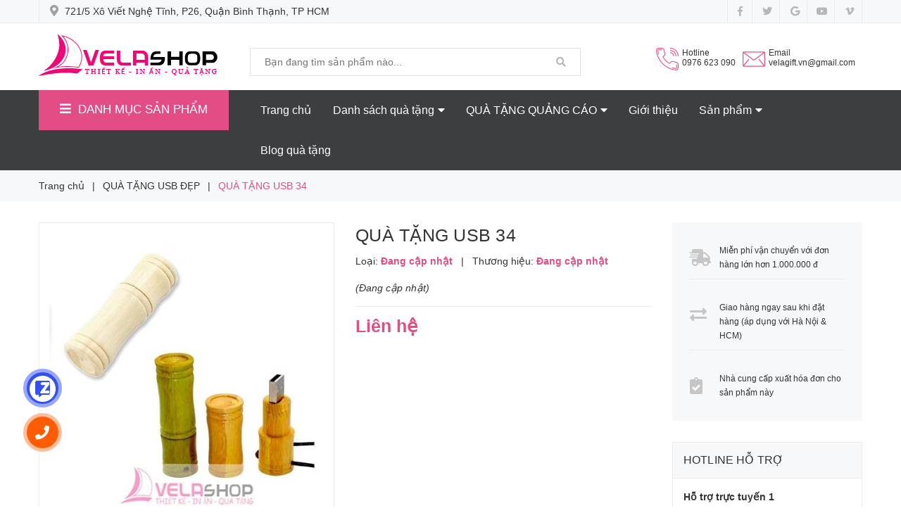

--- FILE ---
content_type: text/html; charset=utf-8
request_url: https://velashop.com.vn/qua-tang-usb-34
body_size: 23506
content:
<!DOCTYPE html>
<html lang="vi">
	<head>
		<!-- ================= Favicon ================== -->
		
		<link rel="icon" href="//bizweb.dktcdn.net/100/399/475/themes/786452/assets/favicon.png?1715593396291" type="image/x-icon" />
		
		<meta charset="UTF-8" />
		<meta name="viewport" content="width=device-width, initial-scale=1, maximum-scale=1">			
		<title>
			QUÀ TẶNG USB 34		
		</title>

		<!-- Bizweb conter for header -->
		<script>
	var Bizweb = Bizweb || {};
	Bizweb.store = 'velashop123.mysapo.net';
	Bizweb.id = 399475;
	Bizweb.theme = {"id":786452,"name":"VELASHOP","role":"main"};
	Bizweb.template = 'product';
	if(!Bizweb.fbEventId)  Bizweb.fbEventId = 'xxxxxxxx-xxxx-4xxx-yxxx-xxxxxxxxxxxx'.replace(/[xy]/g, function (c) {
	var r = Math.random() * 16 | 0, v = c == 'x' ? r : (r & 0x3 | 0x8);
				return v.toString(16);
			});		
</script>
<script>
	(function () {
		function asyncLoad() {
			var urls = ["https://google-shopping.sapoapps.vn/conversion-tracker/global-tag/5494.js?store=velashop123.mysapo.net","https://google-shopping.sapoapps.vn/conversion-tracker/event-tag/5494.js?store=velashop123.mysapo.net"];
			for (var i = 0; i < urls.length; i++) {
				var s = document.createElement('script');
				s.type = 'text/javascript';
				s.async = true;
				s.src = urls[i];
				var x = document.getElementsByTagName('script')[0];
				x.parentNode.insertBefore(s, x);
			}
		};
		window.attachEvent ? window.attachEvent('onload', asyncLoad) : window.addEventListener('load', asyncLoad, false);
	})();
</script>


<script>
	window.BizwebAnalytics = window.BizwebAnalytics || {};
	window.BizwebAnalytics.meta = window.BizwebAnalytics.meta || {};
	window.BizwebAnalytics.meta.currency = 'VND';
	window.BizwebAnalytics.tracking_url = '/s';

	var meta = {};
	
	meta.product = {"id": 18856914, "vendor": "", "name": "QUÀ TẶNG USB 34",
	"type": "", "price": 0 };
	
	
	for (var attr in meta) {
	window.BizwebAnalytics.meta[attr] = meta[attr];
	}
</script>

	
		<script src="/dist/js/stats.min.js?v=96f2ff2"></script>
	








<!-- Google One Tap -->
<script type="text/javascript">
	(function () {
		var iframe;
		if(window.innerWidth <= 800){
			setTimeout(init, 10000);
		} else {
			document.addEventListener('DOMContentLoaded', init);
		}
		function init() {
			if (document.cookie.indexOf('one-click-social-login-google-one-tap-shown') >= 0) {
                return;
            }
			iframe = document.createElement('iframe');
			iframe.id = "iframe-google-one-tap";
			iframe.src = 'https://store.mysapo.net/account/GoogleOneTap';
			iframe.setAttribute('allowtransparency', 'true');
			iframe.setAttribute('allow', 'identity-credentials-get');
			iframe.frameBorder = 0;
			iframe.height = '385px';
			window.addEventListener('message', handlePostMessage, false);
			document.body.appendChild(iframe); 
		}
		function handlePostMessage(e) {
			var eventName = e.data[0];
			var data = e.data[1];
			switch (eventName) {
				case 'setHeight':
					iframe.height = data;
					break;
				case 'setTop':
					if ((window.innerWidth <= 800)) {
						iframe.style = "z-index: 9999999; position: fixed; bottom: 0px; right: 0px;";
						iframe.width = '100%';
					}
					else {
						iframe.style = "z-index: 9999999; position: fixed; top: 0px; right: 0px;";
						iframe.width = '391px';
					}
					break;
				case 'setRedirect':
					location.href = data.url + '&ReturnUrl=' + location.href;
					break;
				case 'markClosedOneTap':
					var date = new Date();
					date.setTime(date.getTime() + (1*24*60*60*1000));
					document.cookie = "one-click-social-login-google-one-tap-shown=1; expires=" + date.toUTCString() + "; path=/";
					break;
			}
		}
	}())
</script>
<!-- End Google One Tap -->





		<!-- ================= Page description ================== -->
		
		<meta name="description" content="">
		
		<!-- ================= Meta ================== -->
		<meta name="keywords" content="QUÀ TẶNG USB 34, QUÀ TẶNG USB ĐẸP, USB QUÀ TẶNG, VELASHOP, velashop.com.vn"/>		
		<link rel="canonical" href="https://velashop.com.vn/qua-tang-usb-34"/>
		<meta name='revisit-after' content='1 days' />

		
		<meta name="robots" content="noodp,index,follow" />
		

		<!-- Facebook Open Graph meta tags -->
		

	<meta property="og:type" content="product">
	<meta property="og:title" content="QUÀ TẶNG USB 34">
	
		<meta property="og:image" content="https://bizweb.dktcdn.net/thumb/grande/100/399/475/products/4751509qua-tang-usb-dep-34-jpeg.jpg?v=1597401080047">
		<meta property="og:image:secure_url" content="https://bizweb.dktcdn.net/thumb/grande/100/399/475/products/4751509qua-tang-usb-dep-34-jpeg.jpg?v=1597401080047">
	
	<meta property="og:price:amount" content="0">
	<meta property="og:price:currency" content="VND">

<meta property="og:description" content="">
<meta property="og:url" content="https://velashop.com.vn/qua-tang-usb-34">
<meta property="og:site_name" content="VELASHOP">		
		
<script type="application/ld+json">
        {
        "@context": "http://schema.org",
        "@type": "BreadcrumbList",
        "itemListElement": 
        [
            {
                "@type": "ListItem",
                "position": 1,
                "item": 
                {
                  "@id": "https://velashop.com.vn",
                  "name": "Trang chủ"
                }
            },
      
            {
                "@type": "ListItem",
                "position": 2,
                "item": 
                {
                  "@id": "https://velashop.com.vn/qua-tang-usb-34",
                  "name": "QUÀ TẶNG USB 34"
                }
            }
      
        
      
      
      
      
    
        ]
        }
</script>


		<!-- Plugin CSS -->


		<!-- Plugin CSS -->			
		<link href="//bizweb.dktcdn.net/100/399/475/themes/786452/assets/plugin.scss.css?1715593396291" rel="stylesheet" type="text/css" media="all" />
		<!-- Build Main CSS -->								
		<link href="//bizweb.dktcdn.net/100/399/475/themes/786452/assets/base.scss.css?1715593396291" rel="stylesheet" type="text/css" media="all" />		
		<link href="//bizweb.dktcdn.net/100/399/475/themes/786452/assets/style.scss.css?1715593396291" rel="stylesheet" type="text/css" media="all" />		
		<link href="//bizweb.dktcdn.net/100/399/475/themes/786452/assets/module.scss.css?1715593396291" rel="stylesheet" type="text/css" media="all" />
		<link href="//bizweb.dktcdn.net/100/399/475/themes/786452/assets/responsive.scss.css?1715593396291" rel="stylesheet" type="text/css" media="all" />


		<!-- Bizweb javascript customer -->
		

		<!-- ================= Google Fonts ================== -->
		
		
		
		
		
		<link href="//fonts.googleapis.com/css?family=Roboto+Condensed:400,700" rel="stylesheet" type="text/css" media="all" />
		
		

		<script>var ProductReviewsAppUtil=ProductReviewsAppUtil || {};</script>
	</head>
	<body>
		<div class="hidden-lg opacity_menu"></div>
		<!-- Main content -->
		<div class="htop section hidden-sm hidden-xs">
	<div class="container">
		<div class="row">
			<div class="col-lg-6 col-md-6 col-sm-6 hidden-xs detop">
				<span class="header-address">
					<i class="fas fa-map-marker-alt"></i>
					<span>
						
						721/5 Xô Viết Nghệ Tĩnh, P26, Quận Bình Thạnh, TP HCM
						
					</span>
				</span>
			</div>
			<div class="col-lg-6 col-md-6 col-sm-6 col-xs-12">
				<div class="social_header">
					<ul class="follow_option">	
						
						<li>
							<a class="facebook" href="#" title="Theo dõi Facebook VELASHOP"><i class="fab fa-facebook-f"></i></a>
						</li>
						
						
						<li>
							<a class="twitter" href="#" title="Theo dõi Twitter VELASHOP"><i class="fab fa-twitter"></i></a>
						</li>
						
						
						<li>
							<a class="google" href="#" title="Theo dõi Google Plus VELASHOP"><i class="fab fa-google"></i></a>
						</li>
						
						
						<li>
							<a class="youtube" href="#" title="Theo dõi Youtube VELASHOP"><i class="fab fa-youtube"></i></a>
						</li>
						
						
						<li>
							<a class="vimeo" href="#" title="Theo dõi Vimeo VELASHOP"><i class="fab fa-vimeo-v"></i></a>
						</li>
						
					</ul>
				</div>
			</div>
		</div>
	</div>
</div>
<header class="header">
	<div class="mid-header wid_100">
		<div class="container">
			<div class="row">
				<div class="content_header">
					<div class="header-main">
						<div class="menu-bar-h nav-mobile-button hidden-lg hidden-md">
							<div class="menu-bar">
								<a href="#nav-mobile">
									<i class="fa fa-bars"></i>
								</a>
							</div>
						</div>
						<div class="col-lg-3 col-md-3 col-sm-3 logo-main">
							<div class="logo">
								
								<a href="/" class="logo-wrapper ">					
									<img src="//bizweb.dktcdn.net/100/399/475/themes/786452/assets/logo.png?1715593396291" alt="logo VELASHOP">					
								</a>
								
							</div>
						</div>
						<div class="col-lg-5 col-md-5 col-sm-5 hidden-sm hidden-xs">
							<div class="header_search">
	<form action="/search" method="get" class="input-group search-bar" role="search">

		<input type="text" name="query" value="" autocomplete="off" placeholder="Bạn đang tìm sản phẩm nào..." class="input-group-field auto-search">
		<span class="input-group-btn">
			<button type="submit" class="btn icon-fallback-text">
				<span class="fa fa-search" ></span>      
			</button>
		</span>
	</form>
</div> 
						</div>
						<div class="col-lg-4 col-md-4 col-sm-12 col-xs-12 cartright">
							<div class="header-right">
								<div class="account_header hidden-sm hidden-xs">
									<div>
										<img alt="VELASHOP" src="//bizweb.dktcdn.net/100/399/475/themes/786452/assets/telephone.png?1715593396291"> 
										<span>Hotline
											<br>
											<a class="btns" href="tel:0976623090">0976 623 090</a>
											<br>
										</span>
									</div>

									

								</div>
								<div class="account_header f-right hidden-sm hidden-xs">
									<div>
										<img alt="VELASHOP" src="//bizweb.dktcdn.net/100/399/475/themes/786452/assets/email.png?1715593396291"> 
										<span>Email
											<br>
											<a class="btns" href="mailto:velagift.vn@gmail.com">velagift.vn@gmail.com</a>
											<br>
										</span>
									</div>
								</div>
								

								<div class="top-cart-contain f-right hidden-lg hidden-md">

									<div class="mini-cart text-xs-center">

										<div class="heading-cart cart_header">

											<a class="img_hover_cart hidden-sm hidden-xs" href="/cart" title="Giỏ hàng">
												<img alt="VELASHOP" src="//bizweb.dktcdn.net/100/399/475/themes/786452/assets/cart.png?1715593396291"/>
												<span>Giỏ hàng<br>

													<span class="count_item count_item_pr"></span> sản phẩm 
												</span>
											</a>
											<a href="/cart" class="cart-mobile-header hidden-lg hidden-md">
												<i class="fa fa-shopping-cart"></i>
												<span class="count_item count_item_pr"></span>
											</a>


										</div>	
										<div class="top-cart-content">					
											<ul id="cart-sidebar" class="mini-products-list count_li">
												<li class="list-item">
													<ul></ul>
												</li>
												<li class="action">
													<ul>
														<li class="li-fix-1">
															<div class="top-subtotal">
																Tổng tiền thanh toán: 
																<span class="price"></span>
															</div>
														</li>
														<li class="li-fix-2" style="">
															<div class="actions">
																<a href="/cart" class="btn btn-primary" title="Giỏ hàng">
																	<span>Giỏ hàng</span>
																</a>
																<a href="/checkout" class="btn btn-checkout btn-gray" title="Thanh toán">
																	<span>Thanh toán</span>
																</a>
															</div>
														</li>
													</ul>
												</li>
											</ul>
										</div>
									</div>
								</div>
								<div class="top-cart-contain f-right hidden">
									<div class="mini-cart text-xs-center">
										<div class="heading-cart">
											<a class="bg_cart" href="/cart" title="Giỏ hàng">
												<i class="ion-android-cart"></i>
												<span class="count_item count_item_pr"></span>
											</a>
										</div>	
									</div>
								</div>
							</div>
						</div>
					</div>
				</div>
			</div>
		</div>
	</div>
</header>
<div class="header-menu hidden-sm hidden-xs">
	<div class="container">
		<div class="row">
			<div class="col-lg-3 col-md-3">
				<div class="menu_mega aside-vetical-menu">
	<div class="title_menu">
		<i class="fa fa-bars"></i><span class="title_">DANH MỤC SẢN PHẨM</span>
	</div>
	<div class="list_menu_header aside-content" >
		<nav class="nav-category navbar-toggleable-md">
			<ul class="nav navbar-pills">
				
				
				<li class="nav-item lv1">
					<a href="/qua-tang-su-kien" class="nav-link">Quà tặng sự kiện</a>
					<i class="fas fa-angle-right"></i>
					<ul class="dropdown-menu">
								
						
						<li class="nav-item lv2">
							<a class="nav-link" href="/ky-niem-chuong-pha-le">KỶ NIỆM CHƯƠNG PHA LÊ</a>
						</li>
						
								
						
						<li class="nav-item lv2">
							<a class="nav-link" href="/cup-pha-le">CUP PHA LÊ</a>
						</li>
						
						

					</ul>
				</li>
				
					
					
				
				<li class="nav-item lv1">
					<a class="nav-link" href="/san-pham-khuyen-mai">Sản phẩm khuyến mãi</a>
					
					
					
				
				<li class="nav-item lv1">
					<a href="/danh-sach-qua-tang" class="nav-link">DANH SÁCH QUÀ TẶNG</a>
					<i class="fas fa-angle-right"></i>
					<ul class="dropdown-menu">
								
						
						<li class="nav-item lv2">
							<a class="nav-link" href="/tui-vai-khong-det-may">TÚI VẢI KHÔNG DỆT</a>
						</li>
						
								
						
						<li class="nav-item lv2">
							<a class="nav-link" href="/tui-vai-khong-det-ep-nhiet">TÚI VẢI KHÔNG DỆT ÉP NHIỆT</a>
						</li>
						
								
						
						<li class="nav-item lv2">
							<a class="nav-link" href="/tui-vai-khong-det-may">TÚI VẢI KHÔNG DỆT MAY</a>
						</li>
						
								
						
						<li class="nav-item lv2">
							<a class="nav-link" href="/tui-day-keo">TÚI DÂY KÉO</a>
						</li>
						
								
						
						<li class="nav-item lv2">
							<a class="nav-link" href="/tui-dung-san-pham">TÚI ĐỰNG SẢN PHẨM</a>
						</li>
						
								
						
						<li class="nav-item lv2">
							<a class="nav-link" href="/tui-dung-ruou">TÚI ĐỰNG RƯỢU</a>
						</li>
						
								
						
						<li class="nav-item lv2">
							<a class="nav-link" href="/tui-dung-tai-lieu">TÚI ĐỰNG TÀI LIỆU</a>
						</li>
						
								
						
						<li class="nav-item lv2">
							<a class="nav-link" href="/tui-dung-thuc-pham">TÚI ĐỰNG THỰC PHẨM</a>
						</li>
						
								
						
						<li class="nav-item lv2">
							<a class="nav-link" href="/tui-giu-nhiet">TÚI GIỮ NHIỆT</a>
						</li>
						
								
						
						<li class="dropdown-submenu nav-item lv2">
							<a class="nav-link" href="/ba-lo-tui-xach">BA LÔ TÚI XÁCH</a>
							<i class="fas fa-angle-right"></i>
							<ul class="dropdown-menu">
								
							</ul>                      
						</li>
						
								
						
						<li class="nav-item lv2">
							<a class="nav-link" href="/hop-dung-namecard">HỘP ĐỰNG NAMECARD</a>
						</li>
						
								
						
						<li class="dropdown-submenu nav-item lv2">
							<a class="nav-link" href="/usb-qua-tang">USB QUÀ TẶNG</a>
							<i class="fas fa-angle-right"></i>
							<ul class="dropdown-menu">
								
							</ul>                      
						</li>
						
								
						
						<li class="nav-item lv2">
							<a class="nav-link" href="/but-bi-nhua">BÚT BI NHỰA</a>
						</li>
						
								
						
						<li class="nav-item lv2">
							<a class="nav-link" href="/but-ky-kim-loai">BÚT KÝ KIM LOẠI</a>
						</li>
						
								
						
						<li class="nav-item lv2">
							<a class="nav-link" href="/but-bi-banner">BÚT BI BANNER</a>
						</li>
						
								
						
						<li class="nav-item lv2">
							<a class="nav-link" href="/but-bi-cam-ban">BUT BI CẮM BÀN</a>
						</li>
						
								
						
						<li class="nav-item lv2">
							<a class="nav-link" href="/but-bi-day-deo">BÚT BI DÂY ĐEO</a>
						</li>
						
								
						
						<li class="dropdown-submenu nav-item lv2">
							<a class="nav-link" href="/moc-khoa-quang-cao">MÓC KHÓA QUẢNG CÁO</a>
							<i class="fas fa-angle-right"></i>
							<ul class="dropdown-menu">
								
							</ul>                      
						</li>
						
								
						
						<li class="dropdown-submenu nav-item lv2">
							<a class="nav-link" href="/bat-lua-quang-cao">BẬT LỬA QUẢNG CÁO</a>
							<i class="fas fa-angle-right"></i>
							<ul class="dropdown-menu">
								
							</ul>                      
						</li>
						
								
						
						<li class="nav-item lv2">
							<a class="nav-link" href="/quat-nhua-quang-cao">QUẠT NHỰA QUẢNG CÁO</a>
						</li>
						
								
						
						<li class="dropdown-submenu nav-item lv2">
							<a class="nav-link" href="/qua-tang-su-kien">QUÀ TẶNG SỰ KIỆN</a>
							<i class="fas fa-angle-right"></i>
							<ul class="dropdown-menu">
								
								
								<li class="nav-item lv3">
									<a class="nav-link" href="/ky-niem-chuong-pha-le">KỶ NIỆM CHƯƠNG PHA LÊ</a>
								</li>
								
								
								
								<li class="nav-item lv3">
									<a class="nav-link" href="/cup-pha-le">CUP PHA LÊ</a>
								</li>
								
								
							</ul>                      
						</li>
						
								
						
						<li class="nav-item lv2">
							<a class="nav-link" href="/vong-deo-tay-su-kien">VÒNG ĐEO TAY SỰ KIỆN</a>
						</li>
						
								
						
						<li class="dropdown-submenu nav-item lv2">
							<a class="nav-link" href="/qua-tang-khach-hang-cuoi-nam">QUÀ TẶNG KHÁCH HÀNG CUỐI NĂM</a>
							<i class="fas fa-angle-right"></i>
							<ul class="dropdown-menu">
								
							</ul>                      
						</li>
						
								
						
						<li class="nav-item lv2">
							<a class="nav-link" href="/qua-tang-tet">QUÀ TẶNG TẾT</a>
						</li>
						
								
						
						<li class="nav-item lv2">
							<a class="nav-link" href="/in-lich-tet-lich-de-ban">IN LỊCH TẾT - LỊCH ĐỂ BÀN</a>
						</li>
						
								
						
						<li class="nav-item lv2">
							<a class="nav-link" href="/in-lich-tet-lich-lo-xo-giua">IN LỊCH TẾT - LỊCH LÒ XO GIỮA</a>
						</li>
						
								
						
						<li class="nav-item lv2">
							<a class="nav-link" href="/in-lich-tet-lich-to">IN LỊCH TẾT - LỊCH TỜ</a>
						</li>
						
								
						
						<li class="nav-item lv2">
							<a class="nav-link" href="/in-lich-tet-bloc-lich-tet">IN LỊCH TẾT - BLOC LỊCH TẾT</a>
						</li>
						
								
						
						<li class="nav-item lv2">
							<a class="nav-link" href="/in-lich-tet-bia-lich-bloc">IN LỊCH TẾT - BÌA LỊCH BLOC</a>
						</li>
						
								
						
						<li class="nav-item lv2">
							<a class="nav-link" href="/in-lich-tet-lich-52-tuan">IN LỊCH TẾT - LỊCH 52 TUẦN</a>
						</li>
						
								
						
						<li class="dropdown-submenu nav-item lv2">
							<a class="nav-link" href="/but-viet-cao-cap">BÚT VIẾT CAO CẤP</a>
							<i class="fas fa-angle-right"></i>
							<ul class="dropdown-menu">
								
								
								<li class="nav-item lv3">
									<a class="nav-link" href="/hop-viet">HỘP VIẾT</a>
								</li>
								
								
							</ul>                      
						</li>
						
								
						
						<li class="dropdown-submenu nav-item lv2">
							<a class="nav-link" href="/qua-tang-su-kien-1">QUÀ TẶNG SỰ KIỆN</a>
							<i class="fas fa-angle-right"></i>
							<ul class="dropdown-menu">
								
								
								<li class="nav-item lv3">
									<a class="nav-link" href="/ky-niem-chuong-pha-le">KỶ NIỆM CHƯƠNG PHA LÊ</a>
								</li>
								
								
								
								<li class="nav-item lv3">
									<a class="nav-link" href="/cup-pha-le">CUP PHA LÊ</a>
								</li>
								
								
							</ul>                      
						</li>
						
								
						
						<li class="dropdown-submenu nav-item lv2">
							<a class="nav-link" href="/qua-tang-cong-nghe">Quà tặng công nghệ</a>
							<i class="fas fa-angle-right"></i>
							<ul class="dropdown-menu">
								
								
								<li class="dropdown-submenu nav-item lv3">
									<a class="nav-link" href="/usb-qua-tang">USB QUÀ TẶNG</a>
								</li>
								
								
							</ul>                      
						</li>
						
								
						
						<li class="dropdown-submenu nav-item lv2">
							<a class="nav-link" href="/qua-tang-hoc-sinh">Quà tặng học sinh</a>
							<i class="fas fa-angle-right"></i>
							<ul class="dropdown-menu">
								
							</ul>                      
						</li>
						
								
						
						<li class="nav-item lv2">
							<a class="nav-link" href="/qua-tang-doi-tac">Quà tặng đối tác</a>
						</li>
						
								
						
						<li class="nav-item lv2">
							<a class="nav-link" href="/qua-tang-khach-hang">Quà tặng khách hàng</a>
						</li>
						
								
						
						<li class="nav-item lv2">
							<a class="nav-link" href="/qua-tang-vip">Quà tặng VIP</a>
						</li>
						
								
						
						<li class="dropdown-submenu nav-item lv2">
							<a class="nav-link" href="/qua-tang-van-phong">Quà tặng văn phòng</a>
							<i class="fas fa-angle-right"></i>
							<ul class="dropdown-menu">
								
								
								<li class="dropdown-submenu nav-item lv3">
									<a class="nav-link" href="/but-viet-cao-cap">BÚT VIẾT CAO CẤP</a>
								</li>
								
								
							</ul>                      
						</li>
						
								
						
						<li class="nav-item lv2">
							<a class="nav-link" href="/binh-giu-nhiet">BÌNH GIỮ NHIỆT</a>
						</li>
						
								
						
						<li class="nav-item lv2">
							<a class="nav-link" href="/bo-giftset-qua-tang">BỘ GIFTSET QUÀ TẶNG</a>
						</li>
						
								
						
						<li class="nav-item lv2">
							<a class="nav-link" href="/pin-sac-du-phong">Pin sạc dự phòng</a>
						</li>
						
								
						
						<li class="nav-item lv2">
							<a class="nav-link" href="/binh-dung-nuoc-the-thao">BÌNH ĐỰNG NƯỚC THỂ THAO</a>
						</li>
						
								
						
						<li class="nav-item lv2">
							<a class="nav-link" href="/qua-tang-go">QÙA TẶNG GỖ</a>
						</li>
						
								
						
						<li class="nav-item lv2">
							<a class="nav-link" href="/o-du-quang-cao">Ô DÙ QUẢNG CÁO</a>
						</li>
						
								
						
						<li class="nav-item lv2">
							<a class="nav-link" href="/hop-dung-qua">HỘP ĐỰNG QUÀ</a>
						</li>
						
								
						
						<li class="nav-item lv2">
							<a class="nav-link" href="/ao-mua-quang-cao">ÁO MƯA QUẢNG CÁO</a>
						</li>
						
								
						
						<li class="nav-item lv2">
							<a class="nav-link" href="/but-kim-loai">BÚT KIM LOẠI</a>
						</li>
						
								
						
						<li class="nav-item lv2">
							<a class="nav-link" href="/mu-bao-hiem-quang-cao">MŨ BẢO HIỂM QUẢNG CÁO</a>
						</li>
						
								
						
						<li class="nav-item lv2">
							<a class="nav-link" href="/qua-tang-gom-su">QUÀ TẶNG GỐM SỨ</a>
						</li>
						
								
						
						<li class="dropdown-submenu nav-item lv2">
							<a class="nav-link" href="/bat-lua-quang-cao-1">BẬT LỬA QUẢNG CÁO</a>
							<i class="fas fa-angle-right"></i>
							<ul class="dropdown-menu">
								
							</ul>                      
						</li>
						
								
						
						<li class="nav-item lv2">
							<a class="nav-link" href="/but-go">BÚT GỖ</a>
						</li>
						
								
						
						<li class="nav-item lv2">
							<a class="nav-link" href="/viet-paker">VIẾT PAKER</a>
						</li>
						
								
						
						<li class="nav-item lv2">
							<a class="nav-link" href="/bat-lua-tien-ich">BẬT LỬA TIỆN ÍCH</a>
						</li>
						
								
						
						<li class="nav-item lv2">
							<a class="nav-link" href="/bat-lua-trung">BẬT LỬA TRUNG</a>
						</li>
						
								
						
						<li class="nav-item lv2">
							<a class="nav-link" href="/bat-lua-mini">BẬT LỬA MINI</a>
						</li>
						
								
						
						<li class="nav-item lv2">
							<a class="nav-link" href="/moc-khoa-kim-loai">MÓC KHÓA KIM LOẠI</a>
						</li>
						
								
						
						<li class="nav-item lv2">
							<a class="nav-link" href="/moc-khoa-da">MÓC KHÓA DA</a>
						</li>
						
								
						
						<li class="nav-item lv2">
							<a class="nav-link" href="/moc-khoa-deo-3d">MÓC KHÓA DẺO 3D</a>
						</li>
						
								
						
						<li class="nav-item lv2">
							<a class="nav-link" href="/moc-khoa-mica">MÓC KHÓA MICA</a>
						</li>
						
								
						
						<li class="nav-item lv2">
							<a class="nav-link" href="/moc-khoa-keo-deo">MÓC KHÓA KEO DẺO</a>
						</li>
						
								
						
						<li class="nav-item lv2">
							<a class="nav-link" href="/but-usb">BÚT USB</a>
						</li>
						
								
						
						<li class="nav-item lv2">
							<a class="nav-link" href="/usb-da">USB DA</a>
						</li>
						
								
						
						<li class="nav-item lv2">
							<a class="nav-link" href="/usb-nhua">USB NHỰA</a>
						</li>
						
								
						
						<li class="nav-item lv2">
							<a class="nav-link" href="/usb-go">USB GỖ</a>
						</li>
						
								
						
						<li class="nav-item lv2">
							<a class="nav-link" href="/qua-tang-usb-dep">QUÀ TẶNG USB ĐẸP</a>
						</li>
						
								
						
						<li class="nav-item lv2">
							<a class="nav-link" href="/usb-kim-loai">USB KIM LOẠI</a>
						</li>
						
								
						
						<li class="nav-item lv2">
							<a class="nav-link" href="/bia-ho-so-folder-da">BÌA HỒ SƠ FOLDER DA</a>
						</li>
						
								
						
						<li class="nav-item lv2">
							<a class="nav-link" href="/so-lo-xo">SỔ LÒ XO</a>
						</li>
						
								
						
						<li class="nav-item lv2">
							<a class="nav-link" href="/ba-lo-du-lich">Ba Lô Du Lịch</a>
						</li>
						
								
						
						<li class="nav-item lv2">
							<a class="nav-link" href="/so-note">SỔ NOTE</a>
						</li>
						
								
						
						<li class="nav-item lv2">
							<a class="nav-link" href="/ba-lo-dung-lap-top">BA Lô Đựng Lap Top</a>
						</li>
						
								
						
						<li class="nav-item lv2">
							<a class="nav-link" href="/so-da-cao-cap">SỔ DA CAO CẤP</a>
						</li>
						
								
						
						<li class="nav-item lv2">
							<a class="nav-link" href="/balo-hoc-sinh">Balo Học Sinh</a>
						</li>
						
								
						
						<li class="dropdown-submenu nav-item lv2">
							<a class="nav-link" href="/but-bi-quang-cao">BÚT BI QUẢNG CÁO</a>
							<i class="fas fa-angle-right"></i>
							<ul class="dropdown-menu">
								
							</ul>                      
						</li>
						
								
						
						<li class="dropdown-submenu nav-item lv2">
							<a class="nav-link" href="/so-tay-qua-tang">SỔ TAY QUÀ TẶNG</a>
							<i class="fas fa-angle-right"></i>
							<ul class="dropdown-menu">
								
							</ul>                      
						</li>
						
								
						
						<li class="nav-item lv2">
							<a class="nav-link" href="/tui-vai-khong-det">TÚI VẢI KHÔNG DỆT</a>
						</li>
						
						

					</ul>
				</li>
				
					
					
					
					
					
					
			</ul>
		</nav>
	</div>
</div>
			</div>
			<div class="col-lg-9 col-md-9">
				<div class="bg-header-nav hidden-xs hidden-sm">
	<div>
		<div class= "row row-noGutter-2">
			<nav class="header-nav">
				<ul class="item_big">
					
					
					
					
					
					
					
					
					<li class="nav-item ">
						<a href="/" title="Trang chủ"> Trang chủ</a>
					</li>
					
					
					
					
					
					
					
					
					
					<li class="nav-item   has-mega" >
						<a href="/danh-sach-qua-tang" title="Danh sách quà tặng">Danh sách quà tặng<i class="fa fa-caret-down"></i></a>
						
						<div class="mega-content">
	<div class="level0-wrapper2">
		<div class="nav-block nav-block-center">
			<div class="col-md-12 parent-mega-menu">
				<ul class="level0">
					
					
					<li class="level1 item"><h2 class="h4"><a href="/tui-vai-khong-det-may"><span>TÚI VẢI KHÔNG DỆT</span></a> </h2>
					
					
					
					<li class="level1 item"><h2 class="h4"><a href="/tui-vai-khong-det-ep-nhiet"><span>TÚI VẢI KHÔNG DỆT ÉP NHIỆT</span></a> </h2>
					
					
					
					<li class="level1 item"><h2 class="h4"><a href="/tui-vai-khong-det-may"><span>TÚI VẢI KHÔNG DỆT MAY</span></a> </h2>
					
					
					
					<li class="level1 item"><h2 class="h4"><a href="/tui-day-keo"><span>TÚI DÂY KÉO</span></a> </h2>
					
					
					
					<li class="level1 item"><h2 class="h4"><a href="/tui-dung-san-pham"><span>TÚI ĐỰNG SẢN PHẨM</span></a> </h2>
					
					
					
					<li class="level1 item"><h2 class="h4"><a href="/tui-dung-ruou"><span>TÚI ĐỰNG RƯỢU</span></a> </h2>
					
					
					
					<li class="level1 item"><h2 class="h4"><a href="/tui-dung-tai-lieu"><span>TÚI ĐỰNG TÀI LIỆU</span></a> </h2>
					
					
					
					<li class="level1 item"><h2 class="h4"><a href="/tui-dung-thuc-pham"><span>TÚI ĐỰNG THỰC PHẨM</span></a> </h2>
					
					
					
					<li class="level1 item"><h2 class="h4"><a href="/tui-giu-nhiet"><span>TÚI GIỮ NHIỆT</span></a> </h2>
					
					
					
					
					<li class="level1 parent item"> <h2 class="h4"><a href="/ba-lo-tui-xach"><span>BA LÔ TÚI XÁCH</span></a></h2> 
						<ul class="level1">
							
						</ul>
					</li>
					
					
					
					<li class="level1 item"><h2 class="h4"><a href="/hop-dung-namecard"><span>HỘP ĐỰNG NAMECARD</span></a> </h2>
					
					
					
					
					<li class="level1 parent item"> <h2 class="h4"><a href="/usb-qua-tang"><span>USB QUÀ TẶNG</span></a></h2> 
						<ul class="level1">
							
						</ul>
					</li>
					
					
					
					<li class="level1 item"><h2 class="h4"><a href="/but-bi-nhua"><span>BÚT BI NHỰA</span></a> </h2>
					
					
					
					<li class="level1 item"><h2 class="h4"><a href="/but-ky-kim-loai"><span>BÚT KÝ KIM LOẠI</span></a> </h2>
					
					
					
					<li class="level1 item"><h2 class="h4"><a href="/but-bi-banner"><span>BÚT BI BANNER</span></a> </h2>
					
					
					
					<li class="level1 item"><h2 class="h4"><a href="/but-bi-cam-ban"><span>BUT BI CẮM BÀN</span></a> </h2>
					
					
					
					<li class="level1 item"><h2 class="h4"><a href="/but-bi-day-deo"><span>BÚT BI DÂY ĐEO</span></a> </h2>
					
					
					
					
					<li class="level1 parent item"> <h2 class="h4"><a href="/moc-khoa-quang-cao"><span>MÓC KHÓA QUẢNG CÁO</span></a></h2> 
						<ul class="level1">
							
						</ul>
					</li>
					
					
					
					
					<li class="level1 parent item"> <h2 class="h4"><a href="/bat-lua-quang-cao"><span>BẬT LỬA QUẢNG CÁO</span></a></h2> 
						<ul class="level1">
							
						</ul>
					</li>
					
					
					
					<li class="level1 item"><h2 class="h4"><a href="/quat-nhua-quang-cao"><span>QUẠT NHỰA QUẢNG CÁO</span></a> </h2>
					
					
					
					
					<li class="level1 parent item"> <h2 class="h4"><a href="/qua-tang-su-kien"><span>QUÀ TẶNG SỰ KIỆN</span></a></h2> 
						<ul class="level1">
							
							<li class="level2"> <a href="/ky-niem-chuong-pha-le"><span>KỶ NIỆM CHƯƠNG PHA LÊ</span></a> </li>
							
							<li class="level2"> <a href="/cup-pha-le"><span>CUP PHA LÊ</span></a> </li>
							
						</ul>
					</li>
					
					
					
					<li class="level1 item"><h2 class="h4"><a href="/vong-deo-tay-su-kien"><span>VÒNG ĐEO TAY SỰ KIỆN</span></a> </h2>
					
					
					
					
					<li class="level1 parent item"> <h2 class="h4"><a href="/qua-tang-khach-hang-cuoi-nam"><span>QUÀ TẶNG KHÁCH HÀNG CUỐI NĂM</span></a></h2> 
						<ul class="level1">
							
						</ul>
					</li>
					
					
					
					<li class="level1 item"><h2 class="h4"><a href="/qua-tang-tet"><span>QUÀ TẶNG TẾT</span></a> </h2>
					
					
					
					<li class="level1 item"><h2 class="h4"><a href="/in-lich-tet-lich-de-ban"><span>IN LỊCH TẾT - LỊCH ĐỂ BÀN</span></a> </h2>
					
					
					
					<li class="level1 item"><h2 class="h4"><a href="/in-lich-tet-lich-lo-xo-giua"><span>IN LỊCH TẾT - LỊCH LÒ XO GIỮA</span></a> </h2>
					
					
					
					<li class="level1 item"><h2 class="h4"><a href="/in-lich-tet-lich-to"><span>IN LỊCH TẾT - LỊCH TỜ</span></a> </h2>
					
					
					
					<li class="level1 item"><h2 class="h4"><a href="/in-lich-tet-bloc-lich-tet"><span>IN LỊCH TẾT - BLOC LỊCH TẾT</span></a> </h2>
					
					
					
					<li class="level1 item"><h2 class="h4"><a href="/in-lich-tet-bia-lich-bloc"><span>IN LỊCH TẾT - BÌA LỊCH BLOC</span></a> </h2>
					
					
					
					<li class="level1 item"><h2 class="h4"><a href="/in-lich-tet-lich-52-tuan"><span>IN LỊCH TẾT - LỊCH 52 TUẦN</span></a> </h2>
					
					
					
					
					<li class="level1 parent item"> <h2 class="h4"><a href="/but-viet-cao-cap"><span>BÚT VIẾT CAO CẤP</span></a></h2> 
						<ul class="level1">
							
							<li class="level2"> <a href="/hop-viet"><span>HỘP VIẾT</span></a> </li>
							
						</ul>
					</li>
					
					
					
					
					<li class="level1 parent item"> <h2 class="h4"><a href="/qua-tang-su-kien-1"><span>QUÀ TẶNG SỰ KIỆN</span></a></h2> 
						<ul class="level1">
							
							<li class="level2"> <a href="/ky-niem-chuong-pha-le"><span>KỶ NIỆM CHƯƠNG PHA LÊ</span></a> </li>
							
							<li class="level2"> <a href="/cup-pha-le"><span>CUP PHA LÊ</span></a> </li>
							
						</ul>
					</li>
					
					
					
					
					<li class="level1 parent item"> <h2 class="h4"><a href="/qua-tang-cong-nghe"><span>Quà tặng công nghệ</span></a></h2> 
						<ul class="level1">
							
							<li class="level2"> <a href="/usb-qua-tang"><span>USB QUÀ TẶNG</span></a> </li>
							
						</ul>
					</li>
					
					
					
					
					<li class="level1 parent item"> <h2 class="h4"><a href="/qua-tang-hoc-sinh"><span>Quà tặng học sinh</span></a></h2> 
						<ul class="level1">
							
						</ul>
					</li>
					
					
					
					<li class="level1 item"><h2 class="h4"><a href="/qua-tang-doi-tac"><span>Quà tặng đối tác</span></a> </h2>
					
					
					
					<li class="level1 item"><h2 class="h4"><a href="/qua-tang-khach-hang"><span>Quà tặng khách hàng</span></a> </h2>
					
					
					
					<li class="level1 item"><h2 class="h4"><a href="/qua-tang-vip"><span>Quà tặng VIP</span></a> </h2>
					
					
					
					
					<li class="level1 parent item"> <h2 class="h4"><a href="/qua-tang-van-phong"><span>Quà tặng văn phòng</span></a></h2> 
						<ul class="level1">
							
							<li class="level2"> <a href="/but-viet-cao-cap"><span>BÚT VIẾT CAO CẤP</span></a> </li>
							
						</ul>
					</li>
					
					
					
					<li class="level1 item"><h2 class="h4"><a href="/binh-giu-nhiet"><span>BÌNH GIỮ NHIỆT</span></a> </h2>
					
					
					
					<li class="level1 item"><h2 class="h4"><a href="/bo-giftset-qua-tang"><span>BỘ GIFTSET QUÀ TẶNG</span></a> </h2>
					
					
					
					<li class="level1 item"><h2 class="h4"><a href="/pin-sac-du-phong"><span>Pin sạc dự phòng</span></a> </h2>
					
					
					
					<li class="level1 item"><h2 class="h4"><a href="/binh-dung-nuoc-the-thao"><span>BÌNH ĐỰNG NƯỚC THỂ THAO</span></a> </h2>
					
					
					
					<li class="level1 item"><h2 class="h4"><a href="/qua-tang-go"><span>QÙA TẶNG GỖ</span></a> </h2>
					
					
					
					<li class="level1 item"><h2 class="h4"><a href="/o-du-quang-cao"><span>Ô DÙ QUẢNG CÁO</span></a> </h2>
					
					
					
					<li class="level1 item"><h2 class="h4"><a href="/hop-dung-qua"><span>HỘP ĐỰNG QUÀ</span></a> </h2>
					
					
					
					<li class="level1 item"><h2 class="h4"><a href="/ao-mua-quang-cao"><span>ÁO MƯA QUẢNG CÁO</span></a> </h2>
					
					
					
					<li class="level1 item"><h2 class="h4"><a href="/but-kim-loai"><span>BÚT KIM LOẠI</span></a> </h2>
					
					
					
					<li class="level1 item"><h2 class="h4"><a href="/mu-bao-hiem-quang-cao"><span>MŨ BẢO HIỂM QUẢNG CÁO</span></a> </h2>
					
					
					
					<li class="level1 item"><h2 class="h4"><a href="/qua-tang-gom-su"><span>QUÀ TẶNG GỐM SỨ</span></a> </h2>
					
					
					
					
					<li class="level1 parent item"> <h2 class="h4"><a href="/bat-lua-quang-cao-1"><span>BẬT LỬA QUẢNG CÁO</span></a></h2> 
						<ul class="level1">
							
						</ul>
					</li>
					
					
					
					<li class="level1 item"><h2 class="h4"><a href="/but-go"><span>BÚT GỖ</span></a> </h2>
					
					
					
					<li class="level1 item"><h2 class="h4"><a href="/viet-paker"><span>VIẾT PAKER</span></a> </h2>
					
					
					
					<li class="level1 item"><h2 class="h4"><a href="/bat-lua-tien-ich"><span>BẬT LỬA TIỆN ÍCH</span></a> </h2>
					
					
					
					<li class="level1 item"><h2 class="h4"><a href="/bat-lua-trung"><span>BẬT LỬA TRUNG</span></a> </h2>
					
					
					
					<li class="level1 item"><h2 class="h4"><a href="/bat-lua-mini"><span>BẬT LỬA MINI</span></a> </h2>
					
					
					
					<li class="level1 item"><h2 class="h4"><a href="/moc-khoa-kim-loai"><span>MÓC KHÓA KIM LOẠI</span></a> </h2>
					
					
					
					<li class="level1 item"><h2 class="h4"><a href="/moc-khoa-da"><span>MÓC KHÓA DA</span></a> </h2>
					
					
					
					<li class="level1 item"><h2 class="h4"><a href="/moc-khoa-deo-3d"><span>MÓC KHÓA DẺO 3D</span></a> </h2>
					
					
					
					<li class="level1 item"><h2 class="h4"><a href="/moc-khoa-mica"><span>MÓC KHÓA MICA</span></a> </h2>
					
					
					
					<li class="level1 item"><h2 class="h4"><a href="/moc-khoa-keo-deo"><span>MÓC KHÓA KEO DẺO</span></a> </h2>
					
					
					
					<li class="level1 item"><h2 class="h4"><a href="/but-usb"><span>BÚT USB</span></a> </h2>
					
					
					
					<li class="level1 item"><h2 class="h4"><a href="/usb-da"><span>USB DA</span></a> </h2>
					
					
					
					<li class="level1 item"><h2 class="h4"><a href="/usb-nhua"><span>USB NHỰA</span></a> </h2>
					
					
					
					<li class="level1 item"><h2 class="h4"><a href="/usb-go"><span>USB GỖ</span></a> </h2>
					
					
					
					<li class="level1 item"><h2 class="h4"><a href="/qua-tang-usb-dep"><span>QUÀ TẶNG USB ĐẸP</span></a> </h2>
					
					
					
					<li class="level1 item"><h2 class="h4"><a href="/usb-kim-loai"><span>USB KIM LOẠI</span></a> </h2>
					
					
					
					<li class="level1 item"><h2 class="h4"><a href="/bia-ho-so-folder-da"><span>BÌA HỒ SƠ FOLDER DA</span></a> </h2>
					
					
					
					<li class="level1 item"><h2 class="h4"><a href="/so-lo-xo"><span>SỔ LÒ XO</span></a> </h2>
					
					
					
					<li class="level1 item"><h2 class="h4"><a href="/ba-lo-du-lich"><span>Ba Lô Du Lịch</span></a> </h2>
					
					
					
					<li class="level1 item"><h2 class="h4"><a href="/so-note"><span>SỔ NOTE</span></a> </h2>
					
					
					
					<li class="level1 item"><h2 class="h4"><a href="/ba-lo-dung-lap-top"><span>BA Lô Đựng Lap Top</span></a> </h2>
					
					
					
					<li class="level1 item"><h2 class="h4"><a href="/so-da-cao-cap"><span>SỔ DA CAO CẤP</span></a> </h2>
					
					
					
					<li class="level1 item"><h2 class="h4"><a href="/balo-hoc-sinh"><span>Balo Học Sinh</span></a> </h2>
					
					
					
					
					<li class="level1 parent item"> <h2 class="h4"><a href="/but-bi-quang-cao"><span>BÚT BI QUẢNG CÁO</span></a></h2> 
						<ul class="level1">
							
						</ul>
					</li>
					
					
					
					
					<li class="level1 parent item"> <h2 class="h4"><a href="/so-tay-qua-tang"><span>SỔ TAY QUÀ TẶNG</span></a></h2> 
						<ul class="level1">
							
						</ul>
					</li>
					
					
					
					<li class="level1 item"><h2 class="h4"><a href="/tui-vai-khong-det"><span>TÚI VẢI KHÔNG DỆT</span></a> </h2>
					
					
				</ul>
			</div>
		</div>
	</div>
</div>
						

					</li>
					
					
					
					
					
					
					
					
					
					<li class="nav-item  " >
						<a href="/qua-tang-quang-cao" title="QUÀ TẶNG QUẢNG CÁO">QUÀ TẶNG QUẢNG CÁO<i class="fa fa-caret-down"></i></a>
							

						<ul class="item_small hidden-sm hidden-xs">
							

						</ul>
						

					</li>
					
					
					
					
					
					
					
					
					
					<li class="nav-item ">
						<a href="/gioi-thieu-1" title="Giới thiệu"> Giới thiệu</a>
					</li>
					
					
					
					
					
					
					
					
					
					<li class="nav-item  " >
						<a href="/san-pham-qua-tang-quang-cao" title="Sản phẩm">Sản phẩm<i class="fa fa-caret-down"></i></a>
							

						<ul class="item_small hidden-sm hidden-xs">
							
							
							<li>
								<a href="/collections/all" title="Tất cả sản phẩm">Tất cả sản phẩm</a>
							</li>
							
							

						</ul>
						

					</li>
					
					
					
					
					
					
					
					
					
					<li class="nav-item ">
						<a href="/blog-qua-tang" title="Blog quà tặng"> Blog quà tặng</a>
					</li>
					
					
				</ul>
			</nav>
		</div>
	</div>
</div>
			</div>
		</div>
	</div>
</div>
<!-- Menu mobile -->
<div class="menu_mobile sidenav max_991 hidden-md hidden-lg" id="mySidenav">
	<a href="/" class="logo hidden-lg hidden-md">					
		<img src="//bizweb.dktcdn.net/100/399/475/themes/786452/assets/logo.png?1715593396291" alt="logo VELASHOP">					
	</a>
	<ul class="ul_collections">
		
		<li class="form-login account">
			<a href="/account/login">
				<i class="fas fa-sign-in-alt"></i>Đăng nhập
			</a>
		</li>
		<li class="form-register account">
			<a href="/account/register">
				<i class="fas fa-key"></i>Đăng ký
			</a>
		</li>
		
		<li class="search_mobile">
			<div class="search_form">
				<form action="/search" method="get" class="input-group search-bar search_form" role="search">
					<input type="text" name="query" value="" autocomplete="off" placeholder="Gõ tìm kiếm..." class="input-group-field auto-search" required>
					<span class="input-group-btn">
						<button type="submit" class="btn icon-fallback-text">
							<i class="fa fa-search" ></i>      
						</button>
					</span>
				</form>
			</div>
		</li>
		
		<li class="level0 level-top parent ">
			<a href="/">Trang chủ</a>
			
		</li>
		
		<li class="level0 level-top parent ">
			<a href="/danh-sach-qua-tang">Danh sách quà tặng</a>
			
			<i class="fa fa-angle-down"></i>
			<ul class="level0" style="display:none;">
				
				<li class="level1 "> 
					<a href="/tui-vai-khong-det-may"> <span>TÚI VẢI KHÔNG DỆT</span> </a>
					
				</li>
				
				<li class="level1 "> 
					<a href="/tui-vai-khong-det-ep-nhiet"> <span>TÚI VẢI KHÔNG DỆT ÉP NHIỆT</span> </a>
					
				</li>
				
				<li class="level1 "> 
					<a href="/tui-vai-khong-det-may"> <span>TÚI VẢI KHÔNG DỆT MAY</span> </a>
					
				</li>
				
				<li class="level1 "> 
					<a href="/tui-day-keo"> <span>TÚI DÂY KÉO</span> </a>
					
				</li>
				
				<li class="level1 "> 
					<a href="/tui-dung-san-pham"> <span>TÚI ĐỰNG SẢN PHẨM</span> </a>
					
				</li>
				
				<li class="level1 "> 
					<a href="/tui-dung-ruou"> <span>TÚI ĐỰNG RƯỢU</span> </a>
					
				</li>
				
				<li class="level1 "> 
					<a href="/tui-dung-tai-lieu"> <span>TÚI ĐỰNG TÀI LIỆU</span> </a>
					
				</li>
				
				<li class="level1 "> 
					<a href="/tui-dung-thuc-pham"> <span>TÚI ĐỰNG THỰC PHẨM</span> </a>
					
				</li>
				
				<li class="level1 "> 
					<a href="/tui-giu-nhiet"> <span>TÚI GIỮ NHIỆT</span> </a>
					
				</li>
				
				<li class="level1 "> 
					<a href="/ba-lo-tui-xach"> <span>BA LÔ TÚI XÁCH</span> </a>
					
					<i class="fa fa-angle-down"></i>
					<ul class="level1" style="display:none;">
						
					</ul>
					
				</li>
				
				<li class="level1 "> 
					<a href="/hop-dung-namecard"> <span>HỘP ĐỰNG NAMECARD</span> </a>
					
				</li>
				
				<li class="level1 "> 
					<a href="/usb-qua-tang"> <span>USB QUÀ TẶNG</span> </a>
					
					<i class="fa fa-angle-down"></i>
					<ul class="level1" style="display:none;">
						
					</ul>
					
				</li>
				
				<li class="level1 "> 
					<a href="/but-bi-nhua"> <span>BÚT BI NHỰA</span> </a>
					
				</li>
				
				<li class="level1 "> 
					<a href="/but-ky-kim-loai"> <span>BÚT KÝ KIM LOẠI</span> </a>
					
				</li>
				
				<li class="level1 "> 
					<a href="/but-bi-banner"> <span>BÚT BI BANNER</span> </a>
					
				</li>
				
				<li class="level1 "> 
					<a href="/but-bi-cam-ban"> <span>BUT BI CẮM BÀN</span> </a>
					
				</li>
				
				<li class="level1 "> 
					<a href="/but-bi-day-deo"> <span>BÚT BI DÂY ĐEO</span> </a>
					
				</li>
				
				<li class="level1 "> 
					<a href="/moc-khoa-quang-cao"> <span>MÓC KHÓA QUẢNG CÁO</span> </a>
					
					<i class="fa fa-angle-down"></i>
					<ul class="level1" style="display:none;">
						
					</ul>
					
				</li>
				
				<li class="level1 "> 
					<a href="/bat-lua-quang-cao"> <span>BẬT LỬA QUẢNG CÁO</span> </a>
					
					<i class="fa fa-angle-down"></i>
					<ul class="level1" style="display:none;">
						
					</ul>
					
				</li>
				
				<li class="level1 "> 
					<a href="/quat-nhua-quang-cao"> <span>QUẠT NHỰA QUẢNG CÁO</span> </a>
					
				</li>
				
				<li class="level1 "> 
					<a href="/qua-tang-su-kien"> <span>QUÀ TẶNG SỰ KIỆN</span> </a>
					
					<i class="fa fa-angle-down"></i>
					<ul class="level1" style="display:none;">
						
						<li class="level2 ">
							<a href="/ky-niem-chuong-pha-le"><span>KỶ NIỆM CHƯƠNG PHA LÊ</span></a>
							
						</li>
						
						<li class="level2 ">
							<a href="/cup-pha-le"><span>CUP PHA LÊ</span></a>
							
						</li>
						
					</ul>
					
				</li>
				
				<li class="level1 "> 
					<a href="/vong-deo-tay-su-kien"> <span>VÒNG ĐEO TAY SỰ KIỆN</span> </a>
					
				</li>
				
				<li class="level1 "> 
					<a href="/qua-tang-khach-hang-cuoi-nam"> <span>QUÀ TẶNG KHÁCH HÀNG CUỐI NĂM</span> </a>
					
					<i class="fa fa-angle-down"></i>
					<ul class="level1" style="display:none;">
						
					</ul>
					
				</li>
				
				<li class="level1 "> 
					<a href="/qua-tang-tet"> <span>QUÀ TẶNG TẾT</span> </a>
					
				</li>
				
				<li class="level1 "> 
					<a href="/in-lich-tet-lich-de-ban"> <span>IN LỊCH TẾT - LỊCH ĐỂ BÀN</span> </a>
					
				</li>
				
				<li class="level1 "> 
					<a href="/in-lich-tet-lich-lo-xo-giua"> <span>IN LỊCH TẾT - LỊCH LÒ XO GIỮA</span> </a>
					
				</li>
				
				<li class="level1 "> 
					<a href="/in-lich-tet-lich-to"> <span>IN LỊCH TẾT - LỊCH TỜ</span> </a>
					
				</li>
				
				<li class="level1 "> 
					<a href="/in-lich-tet-bloc-lich-tet"> <span>IN LỊCH TẾT - BLOC LỊCH TẾT</span> </a>
					
				</li>
				
				<li class="level1 "> 
					<a href="/in-lich-tet-bia-lich-bloc"> <span>IN LỊCH TẾT - BÌA LỊCH BLOC</span> </a>
					
				</li>
				
				<li class="level1 "> 
					<a href="/in-lich-tet-lich-52-tuan"> <span>IN LỊCH TẾT - LỊCH 52 TUẦN</span> </a>
					
				</li>
				
				<li class="level1 "> 
					<a href="/but-viet-cao-cap"> <span>BÚT VIẾT CAO CẤP</span> </a>
					
					<i class="fa fa-angle-down"></i>
					<ul class="level1" style="display:none;">
						
						<li class="level2 ">
							<a href="/hop-viet"><span>HỘP VIẾT</span></a>
							
						</li>
						
					</ul>
					
				</li>
				
				<li class="level1 "> 
					<a href="/qua-tang-su-kien-1"> <span>QUÀ TẶNG SỰ KIỆN</span> </a>
					
					<i class="fa fa-angle-down"></i>
					<ul class="level1" style="display:none;">
						
						<li class="level2 ">
							<a href="/ky-niem-chuong-pha-le"><span>KỶ NIỆM CHƯƠNG PHA LÊ</span></a>
							
						</li>
						
						<li class="level2 ">
							<a href="/cup-pha-le"><span>CUP PHA LÊ</span></a>
							
						</li>
						
					</ul>
					
				</li>
				
				<li class="level1 "> 
					<a href="/qua-tang-cong-nghe"> <span>Quà tặng công nghệ</span> </a>
					
					<i class="fa fa-angle-down"></i>
					<ul class="level1" style="display:none;">
						
						<li class="level2 ">
							<a href="/usb-qua-tang"><span>USB QUÀ TẶNG</span></a>
							
							<i class="fa fa-angle-down"></i>
							<ul class="level2" style="display:none;">
								
							</ul>
							
						</li>
						
					</ul>
					
				</li>
				
				<li class="level1 "> 
					<a href="/qua-tang-hoc-sinh"> <span>Quà tặng học sinh</span> </a>
					
					<i class="fa fa-angle-down"></i>
					<ul class="level1" style="display:none;">
						
					</ul>
					
				</li>
				
				<li class="level1 "> 
					<a href="/qua-tang-doi-tac"> <span>Quà tặng đối tác</span> </a>
					
				</li>
				
				<li class="level1 "> 
					<a href="/qua-tang-khach-hang"> <span>Quà tặng khách hàng</span> </a>
					
				</li>
				
				<li class="level1 "> 
					<a href="/qua-tang-vip"> <span>Quà tặng VIP</span> </a>
					
				</li>
				
				<li class="level1 "> 
					<a href="/qua-tang-van-phong"> <span>Quà tặng văn phòng</span> </a>
					
					<i class="fa fa-angle-down"></i>
					<ul class="level1" style="display:none;">
						
						<li class="level2 ">
							<a href="/but-viet-cao-cap"><span>BÚT VIẾT CAO CẤP</span></a>
							
							<i class="fa fa-angle-down"></i>
							<ul class="level2" style="display:none;">
								
								<li class="level3 ">
									<a href="/hop-viet"><span>HỘP VIẾT</span></a>
								</li>
								
							</ul>
							
						</li>
						
					</ul>
					
				</li>
				
				<li class="level1 "> 
					<a href="/binh-giu-nhiet"> <span>BÌNH GIỮ NHIỆT</span> </a>
					
				</li>
				
				<li class="level1 "> 
					<a href="/bo-giftset-qua-tang"> <span>BỘ GIFTSET QUÀ TẶNG</span> </a>
					
				</li>
				
				<li class="level1 "> 
					<a href="/pin-sac-du-phong"> <span>Pin sạc dự phòng</span> </a>
					
				</li>
				
				<li class="level1 "> 
					<a href="/binh-dung-nuoc-the-thao"> <span>BÌNH ĐỰNG NƯỚC THỂ THAO</span> </a>
					
				</li>
				
				<li class="level1 "> 
					<a href="/qua-tang-go"> <span>QÙA TẶNG GỖ</span> </a>
					
				</li>
				
				<li class="level1 "> 
					<a href="/o-du-quang-cao"> <span>Ô DÙ QUẢNG CÁO</span> </a>
					
				</li>
				
				<li class="level1 "> 
					<a href="/hop-dung-qua"> <span>HỘP ĐỰNG QUÀ</span> </a>
					
				</li>
				
				<li class="level1 "> 
					<a href="/ao-mua-quang-cao"> <span>ÁO MƯA QUẢNG CÁO</span> </a>
					
				</li>
				
				<li class="level1 "> 
					<a href="/but-kim-loai"> <span>BÚT KIM LOẠI</span> </a>
					
				</li>
				
				<li class="level1 "> 
					<a href="/mu-bao-hiem-quang-cao"> <span>MŨ BẢO HIỂM QUẢNG CÁO</span> </a>
					
				</li>
				
				<li class="level1 "> 
					<a href="/qua-tang-gom-su"> <span>QUÀ TẶNG GỐM SỨ</span> </a>
					
				</li>
				
				<li class="level1 "> 
					<a href="/bat-lua-quang-cao-1"> <span>BẬT LỬA QUẢNG CÁO</span> </a>
					
					<i class="fa fa-angle-down"></i>
					<ul class="level1" style="display:none;">
						
					</ul>
					
				</li>
				
				<li class="level1 "> 
					<a href="/but-go"> <span>BÚT GỖ</span> </a>
					
				</li>
				
				<li class="level1 "> 
					<a href="/viet-paker"> <span>VIẾT PAKER</span> </a>
					
				</li>
				
				<li class="level1 "> 
					<a href="/bat-lua-tien-ich"> <span>BẬT LỬA TIỆN ÍCH</span> </a>
					
				</li>
				
				<li class="level1 "> 
					<a href="/bat-lua-trung"> <span>BẬT LỬA TRUNG</span> </a>
					
				</li>
				
				<li class="level1 "> 
					<a href="/bat-lua-mini"> <span>BẬT LỬA MINI</span> </a>
					
				</li>
				
				<li class="level1 "> 
					<a href="/moc-khoa-kim-loai"> <span>MÓC KHÓA KIM LOẠI</span> </a>
					
				</li>
				
				<li class="level1 "> 
					<a href="/moc-khoa-da"> <span>MÓC KHÓA DA</span> </a>
					
				</li>
				
				<li class="level1 "> 
					<a href="/moc-khoa-deo-3d"> <span>MÓC KHÓA DẺO 3D</span> </a>
					
				</li>
				
				<li class="level1 "> 
					<a href="/moc-khoa-mica"> <span>MÓC KHÓA MICA</span> </a>
					
				</li>
				
				<li class="level1 "> 
					<a href="/moc-khoa-keo-deo"> <span>MÓC KHÓA KEO DẺO</span> </a>
					
				</li>
				
				<li class="level1 "> 
					<a href="/but-usb"> <span>BÚT USB</span> </a>
					
				</li>
				
				<li class="level1 "> 
					<a href="/usb-da"> <span>USB DA</span> </a>
					
				</li>
				
				<li class="level1 "> 
					<a href="/usb-nhua"> <span>USB NHỰA</span> </a>
					
				</li>
				
				<li class="level1 "> 
					<a href="/usb-go"> <span>USB GỖ</span> </a>
					
				</li>
				
				<li class="level1 "> 
					<a href="/qua-tang-usb-dep"> <span>QUÀ TẶNG USB ĐẸP</span> </a>
					
				</li>
				
				<li class="level1 "> 
					<a href="/usb-kim-loai"> <span>USB KIM LOẠI</span> </a>
					
				</li>
				
				<li class="level1 "> 
					<a href="/bia-ho-so-folder-da"> <span>BÌA HỒ SƠ FOLDER DA</span> </a>
					
				</li>
				
				<li class="level1 "> 
					<a href="/so-lo-xo"> <span>SỔ LÒ XO</span> </a>
					
				</li>
				
				<li class="level1 "> 
					<a href="/ba-lo-du-lich"> <span>Ba Lô Du Lịch</span> </a>
					
				</li>
				
				<li class="level1 "> 
					<a href="/so-note"> <span>SỔ NOTE</span> </a>
					
				</li>
				
				<li class="level1 "> 
					<a href="/ba-lo-dung-lap-top"> <span>BA Lô Đựng Lap Top</span> </a>
					
				</li>
				
				<li class="level1 "> 
					<a href="/so-da-cao-cap"> <span>SỔ DA CAO CẤP</span> </a>
					
				</li>
				
				<li class="level1 "> 
					<a href="/balo-hoc-sinh"> <span>Balo Học Sinh</span> </a>
					
				</li>
				
				<li class="level1 "> 
					<a href="/but-bi-quang-cao"> <span>BÚT BI QUẢNG CÁO</span> </a>
					
					<i class="fa fa-angle-down"></i>
					<ul class="level1" style="display:none;">
						
					</ul>
					
				</li>
				
				<li class="level1 "> 
					<a href="/so-tay-qua-tang"> <span>SỔ TAY QUÀ TẶNG</span> </a>
					
					<i class="fa fa-angle-down"></i>
					<ul class="level1" style="display:none;">
						
					</ul>
					
				</li>
				
				<li class="level1 "> 
					<a href="/tui-vai-khong-det"> <span>TÚI VẢI KHÔNG DỆT</span> </a>
					
				</li>
				
			</ul>
			
		</li>
		
		<li class="level0 level-top parent ">
			<a href="/qua-tang-quang-cao">QUÀ TẶNG QUẢNG CÁO</a>
			
			<i class="fa fa-angle-down"></i>
			<ul class="level0" style="display:none;">
				
			</ul>
			
		</li>
		
		<li class="level0 level-top parent ">
			<a href="/gioi-thieu-1">Giới thiệu</a>
			
		</li>
		
		<li class="level0 level-top parent ">
			<a href="/san-pham-qua-tang-quang-cao">Sản phẩm</a>
			
			<i class="fa fa-angle-down"></i>
			<ul class="level0" style="display:none;">
				
				<li class="level1 "> 
					<a href="/collections/all"> <span>Tất cả sản phẩm</span> </a>
					
				</li>
				
			</ul>
			
		</li>
		
		<li class="level0 level-top parent ">
			<a href="/blog-qua-tang">Blog quà tặng</a>
			
		</li>
		
	</ul>



</div>
<!-- End -->

<div id="menu-overlay" class=""></div>
		<!-- Header JS -->	
		<script src="//bizweb.dktcdn.net/100/399/475/themes/786452/assets/jquery-2.2.3.min.js?1715593396291" type="text/javascript"></script>
		








<section class="bread-crumb">
	<span class="crumb-border"></span>
	<div class="container">
		<div class="row">
			<div class="col-xs-12 a-left">
				<ul class="breadcrumb" >					
					<li class="home">
						<a  href="/" ><span >Trang chủ</span></a>						
						<span class="mr_lr">&nbsp;|&nbsp;</span>
					</li>
					
					
					<li>
						<a class="changeurl"  href="/qua-tang-usb-dep"><span >QUÀ TẶNG USB ĐẸP</span></a>						
						<span class="mr_lr">&nbsp;|&nbsp;</span>
					</li>
					
					<li><strong><span>QUÀ TẶNG USB 34</span></strong><li>
					
				</ul>
			</div>
		</div>
	</div>
</section>
<section class="product margin-top-30 f-left w_100+" itemscope itemtype="https://schema.org/Product">	
	<meta itemprop="url" content="//velashop.com.vn/qua-tang-usb-34">
	<meta itemprop="name" content="QUÀ TẶNG USB 34">
	<meta itemprop="image" content="//bizweb.dktcdn.net/thumb/grande/100/399/475/products/4751509qua-tang-usb-dep-34-jpeg.jpg?v=1597401080047">
	<div class="container">
		<div class="row">
			<div class="col-lg-9 col-md-9 col-sm-12 col-xs-12">
				<div class="row">
					<div class="details-product section">
						<div class="product-detail-left product-images col-xs-12 col-sm-6 col-md-6 col-lg-6">
							<div class="col_large_full large-image">
								
								<a  href="//bizweb.dktcdn.net/thumb/1024x1024/100/399/475/products/4751509qua-tang-usb-dep-34-jpeg.jpg?v=1597401080047" data-rel="prettyPhoto[product-gallery]" >
									
									<img class="checkurl img-responsive" id="img_01" src="//bizweb.dktcdn.net/thumb/1024x1024/100/399/475/products/4751509qua-tang-usb-dep-34-jpeg.jpg?v=1597401080047" alt="QUÀ TẶNG USB 34">
								</a>
								
								<div class="hidden">
									
								</div>
							</div>
							
						</div>
						<div class="col-xs-12 col-sm-6 col-md-6 col-lg-6 details-pro">
							<h1 class="title-product">QUÀ TẶNG USB 34</h1>
							<div class="fw w_100" itemprop="offers" itemscope itemtype="https://schema.org/Offer">
								<div class="group-status">

									<span class="first_status">Loại: <span class="status_name">
										
										Đang cập nhật
										
										</span>
									</span>
									<span>&nbsp;&nbsp;|&nbsp;&nbsp;</span>
									<span class="first_status"><span class="a_name">Thương hiệu:</span> <span class="status_name">
										
										Đang cập nhật
										
										</span>
									</span>
									<span class="first_status section margin-bottom-10 hidden">Tình trạng: 
										
										
										<span class="status_name availabel">
											<link itemprop="availability" href="http://schema.org/InStock" />
											Còn hàng
										</span>
										
										
									</span>
								</div>
								<div class="product-summary">
									<div class="rte text3line">
										
										<em>(Đang cập nhật)</em>
										
									</div>
								</div>
								<div class="price-box">
									
									<div class="special-price"><span class="price product-price">Liên hệ </span> </div> <!-- Hết hàng -->
									
								</div>
							</div>
							<div class="form-product">
								<form enctype="multipart/form-data" id="add-to-cart-form" action="/cart/add" method="post" class="form-inline">
									
									<div class="box-variant clearfix ">
										
										<input type="hidden" name="variantId" value="35384099" />
										
									</div>
									<div class="form-group form_button_details">

										<div class="form_product_content hidden">

											<div class="soluong show">
												<div class="label_sl margin-bottom-5">Số lượng:</div>
												<div class="custom input_number_product custom-btn-number form-control">									
													<button class="btn_num num_1 button button_qty" onClick="var result = document.getElementById('qtym'); var qtypro = result.value; if( !isNaN( qtypro ) &amp;&amp; qtypro &gt; 1 ) result.value--;return false;" type="button">-</button>
													<input type="text" id="qtym" maxlength="3" name="quantity" value="1"  class="form-control prd_quantity" onkeypress="if ( isNaN(this.value + String.fromCharCode(event.keyCode) )) return false;" onchange="if(this.value == 0)this.value=1;">
													<button class="btn_num num_2 button button_qty" onClick="var result = document.getElementById('qtym'); var qtypro = result.value; if( !isNaN( qtypro )) result.value++;return false;" type="button">+</button>
												</div>
											</div>

											<div class="button_actions hidden clearfix">
												

												<button type="submit" class="btn btn_base btn_add_cart btn-cart add_to_cart">
													<span class="text_1">Mua ngay</span>
												</button>									
												
											</div>
										</div>
									</div>
								</form>
							</div>
						</div>

					</div>
					<div class="tab_h section">
						
						<div class="col-xs-12 col-lg-12 col-sm-12 col-md-12">
							<!-- Nav tabs -->
							<div class="product-tab e-tabs not-dqtab">
								<ul class="tabs tabs-title clearfix">	
									
									<li class="tab-link" data-tab="tab-1">
										<h3><span>Mô tả sản phẩm</span></h3>
									</li>																	
									
									
									<li class="tab-link" data-tab="tab-2">
										<h3><span>Tab tùy chỉnh</span></h3>
									</li>																	
									
									
									<li class="tab-link" data-tab="tab-3">
										<h3><span>Hướng dẫn mua hàng</span></h3>
									</li>																	
									
								</ul>																									
								<div class="tab-float">
									
									<div id="tab-1" class="tab-content content_extab">
										<div class="rte">
											
											Thông tin sản phẩm đang được cập nhật
											
										</div>
									</div>
								</div>	
								
								
								<div id="tab-2" class="tab-content content_extab">
									<div class="rte">
										
										Nội dung tùy chỉnh viết ở đây	
										
									</div>
								</div>	
								
								
								<div id="tab-3" class="tab-content content_extab tab-review-c">
									<div class="rte">
										
										Hướng dẫn mua hàng	
										
									</div>
								</div>	
								
							</div>
						</div>
						
					</div>



					
					
					
										
					
					<div class="col-lg-12 col-md-12 col-sm-12 col-xs-12 related-product margin-top-20 xs-margin-top-15 margin-bottom-30">
						<div class="section_prd_feature">
							<div class="heading">
								<h2><a href="/qua-tang-usb-dep" title="Sản phẩm liên quan">Sản phẩm liên quan</a></h2>
							</div>
							<div class="products product_related products-view-grid-bb owl-carousel owl-theme products-view-grid not-dot2" data-dot= "false" data-nav= "false" data-lg-items="4" data-md-items="4" data-sm-items="3" data-xs-items="2" data-margin="30">
								
								
								<div class="item_product_main related-item">
									<div class="item">
										





 




























<div class="product-box product-item-main product-item-compare">	

	<div class="product-thumbnail">

		<a class="image_thumb p_img" href="/qua-tang-usb-37" title="QUÀ TẶNG USB 37">
			
			<img class="small-image" src="[data-uri]" data-lazyload="//bizweb.dktcdn.net/thumb/large/100/399/475/products/4815890qua-tang-usb-dep-37-jpeg.jpg?v=1597401087557" alt="qua-tang-usb-37">
			
		</a>
		
		<a class="product_overlay" href="/qua-tang-usb-37" title="QUÀ TẶNG USB 37"></a>
		
		<a title="Xem nhanh" href="/qua-tang-usb-37" data-handle="qua-tang-usb-37" class="xem_nhanh btn-circle btn_view btn right-to quick-view hidden-xs hidden-sm">
			<i class="fa fa-search-plus"></i>
		</a>
		
	</div>
	<div class="product-info product-bottom mh">

		<h3 class="product-name"><a href="/qua-tang-usb-37" title="QUÀ TẶNG USB 37">QUÀ TẶNG USB 37</a></h3>

		<div class="section">
			<div class="blockprice">
				<div class="product-item-price price-box">
					
					<span class="special-price">
						<span class="price product-price">Liên hệ</span>
					</span>
					
				</div>


			</div>
		</div>
	</div>

	<div class="product-action clearfix">
		<form action="/cart/add" method="post" class="variants form-nut-grid" data-id="product-actions-18856918" enctype="multipart/form-data">
			<div class="group_action">
				
				<a href="/qua-tang-usb-37" class="btn-buy firstc btn-cart button_35 left-to" title="Xem chi tiết">
					Xem chi tiết
				</a>
				
			</div>
		</form>

	</div>

</div>
									</div>
								</div>
								
								
								
								<div class="item_product_main related-item">
									<div class="item">
										





 




























<div class="product-box product-item-main product-item-compare">	

	<div class="product-thumbnail">

		<a class="image_thumb p_img" href="/qua-tang-usb-36" title="QUÀ TẶNG USB 36">
			
			<img class="small-image" src="[data-uri]" data-lazyload="//bizweb.dktcdn.net/thumb/large/100/399/475/products/4806406qua-tang-usb-dep-36-jpeg.jpg?v=1597401084830" alt="qua-tang-usb-36">
			
		</a>
		
		<a class="product_overlay" href="/qua-tang-usb-36" title="QUÀ TẶNG USB 36"></a>
		
		<a title="Xem nhanh" href="/qua-tang-usb-36" data-handle="qua-tang-usb-36" class="xem_nhanh btn-circle btn_view btn right-to quick-view hidden-xs hidden-sm">
			<i class="fa fa-search-plus"></i>
		</a>
		
	</div>
	<div class="product-info product-bottom mh">

		<h3 class="product-name"><a href="/qua-tang-usb-36" title="QUÀ TẶNG USB 36">QUÀ TẶNG USB 36</a></h3>

		<div class="section">
			<div class="blockprice">
				<div class="product-item-price price-box">
					
					<span class="special-price">
						<span class="price product-price">Liên hệ</span>
					</span>
					
				</div>


			</div>
		</div>
	</div>

	<div class="product-action clearfix">
		<form action="/cart/add" method="post" class="variants form-nut-grid" data-id="product-actions-18856917" enctype="multipart/form-data">
			<div class="group_action">
				
				<a href="/qua-tang-usb-36" class="btn-buy firstc btn-cart button_35 left-to" title="Xem chi tiết">
					Xem chi tiết
				</a>
				
			</div>
		</form>

	</div>

</div>
									</div>
								</div>
								
								
								
								<div class="item_product_main related-item">
									<div class="item">
										





 




























<div class="product-box product-item-main product-item-compare">	

	<div class="product-thumbnail">

		<a class="image_thumb p_img" href="/qua-tang-usb-35" title="QUÀ TẶNG USB 35">
			
			<img class="small-image" src="[data-uri]" data-lazyload="//bizweb.dktcdn.net/thumb/large/100/399/475/products/4757702qua-tang-usb-dep-35-jpeg.jpg?v=1597401082797" alt="qua-tang-usb-35">
			
		</a>
		
		<a class="product_overlay" href="/qua-tang-usb-35" title="QUÀ TẶNG USB 35"></a>
		
		<a title="Xem nhanh" href="/qua-tang-usb-35" data-handle="qua-tang-usb-35" class="xem_nhanh btn-circle btn_view btn right-to quick-view hidden-xs hidden-sm">
			<i class="fa fa-search-plus"></i>
		</a>
		
	</div>
	<div class="product-info product-bottom mh">

		<h3 class="product-name"><a href="/qua-tang-usb-35" title="QUÀ TẶNG USB 35">QUÀ TẶNG USB 35</a></h3>

		<div class="section">
			<div class="blockprice">
				<div class="product-item-price price-box">
					
					<span class="special-price">
						<span class="price product-price">Liên hệ</span>
					</span>
					
				</div>


			</div>
		</div>
	</div>

	<div class="product-action clearfix">
		<form action="/cart/add" method="post" class="variants form-nut-grid" data-id="product-actions-18856916" enctype="multipart/form-data">
			<div class="group_action">
				
				<a href="/qua-tang-usb-35" class="btn-buy firstc btn-cart button_35 left-to" title="Xem chi tiết">
					Xem chi tiết
				</a>
				
			</div>
		</form>

	</div>

</div>
									</div>
								</div>
								
								
								
								
								
								<div class="item_product_main related-item">
									<div class="item">
										





 




























<div class="product-box product-item-main product-item-compare">	

	<div class="product-thumbnail">

		<a class="image_thumb p_img" href="/qua-tang-usb-33" title="QUÀ TẶNG USB 33">
			
			<img class="small-image" src="[data-uri]" data-lazyload="//bizweb.dktcdn.net/thumb/large/100/399/475/products/4747032qua-tang-usb-dep-33-jpeg.jpg?v=1597401077677" alt="qua-tang-usb-33">
			
		</a>
		
		<a class="product_overlay" href="/qua-tang-usb-33" title="QUÀ TẶNG USB 33"></a>
		
		<a title="Xem nhanh" href="/qua-tang-usb-33" data-handle="qua-tang-usb-33" class="xem_nhanh btn-circle btn_view btn right-to quick-view hidden-xs hidden-sm">
			<i class="fa fa-search-plus"></i>
		</a>
		
	</div>
	<div class="product-info product-bottom mh">

		<h3 class="product-name"><a href="/qua-tang-usb-33" title="QUÀ TẶNG USB 33">QUÀ TẶNG USB 33</a></h3>

		<div class="section">
			<div class="blockprice">
				<div class="product-item-price price-box">
					
					<span class="special-price">
						<span class="price product-price">Liên hệ</span>
					</span>
					
				</div>


			</div>
		</div>
	</div>

	<div class="product-action clearfix">
		<form action="/cart/add" method="post" class="variants form-nut-grid" data-id="product-actions-18856913" enctype="multipart/form-data">
			<div class="group_action">
				
				<a href="/qua-tang-usb-33" class="btn-buy firstc btn-cart button_35 left-to" title="Xem chi tiết">
					Xem chi tiết
				</a>
				
			</div>
		</form>

	</div>

</div>
									</div>
								</div>
								
								
								
								<div class="item_product_main related-item">
									<div class="item">
										





 




























<div class="product-box product-item-main product-item-compare">	

	<div class="product-thumbnail">

		<a class="image_thumb p_img" href="/qua-tang-usb-32" title="QUÀ TẶNG USB 32">
			
			<img class="small-image" src="[data-uri]" data-lazyload="//bizweb.dktcdn.net/thumb/large/100/399/475/products/4737688qua-tang-usb-dep-32-jpeg.jpg?v=1597401075707" alt="qua-tang-usb-32">
			
		</a>
		
		<a class="product_overlay" href="/qua-tang-usb-32" title="QUÀ TẶNG USB 32"></a>
		
		<a title="Xem nhanh" href="/qua-tang-usb-32" data-handle="qua-tang-usb-32" class="xem_nhanh btn-circle btn_view btn right-to quick-view hidden-xs hidden-sm">
			<i class="fa fa-search-plus"></i>
		</a>
		
	</div>
	<div class="product-info product-bottom mh">

		<h3 class="product-name"><a href="/qua-tang-usb-32" title="QUÀ TẶNG USB 32">QUÀ TẶNG USB 32</a></h3>

		<div class="section">
			<div class="blockprice">
				<div class="product-item-price price-box">
					
					<span class="special-price">
						<span class="price product-price">Liên hệ</span>
					</span>
					
				</div>


			</div>
		</div>
	</div>

	<div class="product-action clearfix">
		<form action="/cart/add" method="post" class="variants form-nut-grid" data-id="product-actions-18856912" enctype="multipart/form-data">
			<div class="group_action">
				
				<a href="/qua-tang-usb-32" class="btn-buy firstc btn-cart button_35 left-to" title="Xem chi tiết">
					Xem chi tiết
				</a>
				
			</div>
		</form>

	</div>

</div>
									</div>
								</div>
								
								
								
								<div class="item_product_main related-item">
									<div class="item">
										





 




























<div class="product-box product-item-main product-item-compare">	

	<div class="product-thumbnail">

		<a class="image_thumb p_img" href="/qua-tang-usb-31" title="QUÀ TẶNG USB 31">
			
			<img class="small-image" src="[data-uri]" data-lazyload="//bizweb.dktcdn.net/thumb/large/100/399/475/products/4727674qua-tang-usb-dep-31-jpeg.jpg?v=1597401072687" alt="qua-tang-usb-31">
			
		</a>
		
		<a class="product_overlay" href="/qua-tang-usb-31" title="QUÀ TẶNG USB 31"></a>
		
		<a title="Xem nhanh" href="/qua-tang-usb-31" data-handle="qua-tang-usb-31" class="xem_nhanh btn-circle btn_view btn right-to quick-view hidden-xs hidden-sm">
			<i class="fa fa-search-plus"></i>
		</a>
		
	</div>
	<div class="product-info product-bottom mh">

		<h3 class="product-name"><a href="/qua-tang-usb-31" title="QUÀ TẶNG USB 31">QUÀ TẶNG USB 31</a></h3>

		<div class="section">
			<div class="blockprice">
				<div class="product-item-price price-box">
					
					<span class="special-price">
						<span class="price product-price">Liên hệ</span>
					</span>
					
				</div>


			</div>
		</div>
	</div>

	<div class="product-action clearfix">
		<form action="/cart/add" method="post" class="variants form-nut-grid" data-id="product-actions-18856911" enctype="multipart/form-data">
			<div class="group_action">
				
				<a href="/qua-tang-usb-31" class="btn-buy firstc btn-cart button_35 left-to" title="Xem chi tiết">
					Xem chi tiết
				</a>
				
			</div>
		</form>

	</div>

</div>
									</div>
								</div>
								
								
								
								<div class="item_product_main related-item">
									<div class="item">
										





 




























<div class="product-box product-item-main product-item-compare">	

	<div class="product-thumbnail">

		<a class="image_thumb p_img" href="/qua-tang-usb-30" title="QUÀ TẶNG USB 30">
			
			<img class="small-image" src="[data-uri]" data-lazyload="//bizweb.dktcdn.net/thumb/large/100/399/475/products/3708620qua-tang-usb-dep-30-jpeg.jpg?v=1597401069213" alt="qua-tang-usb-30">
			
		</a>
		
		<a class="product_overlay" href="/qua-tang-usb-30" title="QUÀ TẶNG USB 30"></a>
		
		<a title="Xem nhanh" href="/qua-tang-usb-30" data-handle="qua-tang-usb-30" class="xem_nhanh btn-circle btn_view btn right-to quick-view hidden-xs hidden-sm">
			<i class="fa fa-search-plus"></i>
		</a>
		
	</div>
	<div class="product-info product-bottom mh">

		<h3 class="product-name"><a href="/qua-tang-usb-30" title="QUÀ TẶNG USB 30">QUÀ TẶNG USB 30</a></h3>

		<div class="section">
			<div class="blockprice">
				<div class="product-item-price price-box">
					
					<span class="special-price">
						<span class="price product-price">Liên hệ</span>
					</span>
					
				</div>


			</div>
		</div>
	</div>

	<div class="product-action clearfix">
		<form action="/cart/add" method="post" class="variants form-nut-grid" data-id="product-actions-18856910" enctype="multipart/form-data">
			<div class="group_action">
				
				<a href="/qua-tang-usb-30" class="btn-buy firstc btn-cart button_35 left-to" title="Xem chi tiết">
					Xem chi tiết
				</a>
				
			</div>
		</form>

	</div>

</div>
									</div>
								</div>
								
								
							</div>
						</div>
					</div>
					
				</div>
			</div>
			<div class="col-lg-3 col-md-3 col-sm-12 col-xs-12">
				<div class="service_product hidden-sm hidden-xs">
					
					
					
					<div class="service-item">
						<div class="service-left">
							<i class="fas fa-shipping-fast"></i>
						</div>
						<div class="service-right">
							<span>Miễn phí vận chuyển với đơn hàng lớn hơn 1.000.000 đ</span>
						</div>
					</div>
					
					
					
					<div class="service-item">
						<div class="service-left">
							<i class="fas fa-exchange-alt"></i>
						</div>
						<div class="service-right">
							<span>Giao hàng ngay sau khi đặt hàng (áp dụng với Hà Nội & HCM)</span>
						</div>
					</div>
					
					
					
					<div class="service-item">
						<div class="service-left">
							<i class="fas fa-clipboard-check"></i>
						</div>
						<div class="service-right">
							<span>Nhà cung cấp xuất hóa đơn cho sản phẩm này</span>
						</div>
					</div>
					
				</div>
				
				<div class="aside-item hidden-md hidden-sm hidden-xs">
					<div class="aside-title">
						<h2 class="title-head">
							Hotline hỗ trợ 
						</h2>
					</div>	
					<div class="aside-content aside-support">
						
						
						
						
						
						
						<div class="support-item">
							<span class="content-support">
								Hỗ trợ trực tuyến 1
							</span>
							<span class="support-name">
								&nbsp;
							</span>
							<a class="suppport-hotline" href="tel:0976623090">
								0976 623 090
							</a>
							<a class="support-skype" href="skype:-#-?chat" title="skype">
								<div class="sky-image">
									<img src="//bizweb.dktcdn.net/100/399/475/themes/786452/assets/skype.png?1715593396291" alt="Skype">
								</div>
								<span class="sky-button" title="Chat ngay để nhận tư vấn">Chat ngay để nhận tư vấn</span>
							</a>
						</div>
						
						
						
						
						
						
						<div class="support-item">
							<span class="content-support">
								Hỗ trợ trực tuyến 2
							</span>
							<span class="support-name">
								&nbsp;
							</span>
							<a class="suppport-hotline" href="tel:0976623090">
								0976 623 090
							</a>
							<a class="support-skype" href="skype:-#-?chat" title="skype">
								<div class="sky-image">
									<img src="//bizweb.dktcdn.net/100/399/475/themes/786452/assets/skype.png?1715593396291" alt="Skype">
								</div>
								<span class="sky-button" title="Chat ngay để nhận tư vấn">Chat ngay để nhận tư vấn</span>
							</a>
						</div>
						
					</div>
				</div>
				
				
				<div class="aside-item aside-mini-list-product">
	<div class="aside-title">
		<h2 class="title-head margin-top-0"><a href="san-pham-ban-chay" title="Sản phẩm bán chạy">Sản phẩm bán chạy</a></h2>
	</div>
	<div class="aside-content bestsale-product">
		
		
		
		<div class="col-lg-12 col-md-12 col-sm-12 col-xs-12">
			<div class="item_product_main itemcustome">
				





 









































<div class="product-box product-item-list product-main-list-mini">	
	<div class="product-image"> 
		<a class="img_thumb" href="/so-bia-da-cao-cap-7" title="Sổ Bìa Da Cao Cấp"> 
			
			<img class="small-image" src="[data-uri]" data-lazyload="//bizweb.dktcdn.net/thumb/medium/100/399/475/products/1343524so-da-cao-cap-234567-jpeg.jpg?v=1597402556750" alt="so-bia-da-cao-cap">
			
		</a>
	</div>
	<div class="product-shop">
		<h3 class="product-name"><a href="/so-bia-da-cao-cap-7" title="Sổ Bìa Da Cao Cấp">Sổ Bìa Da Cao Cấp</a></h3>
		<div class="product-item-price price-box">
			
			<span class="special-price">
				<span class="price product-price">Liên hệ</span>
			</span>
			
		</div>
	</div>
</div>
			</div>
		</div>
		
		<div class="col-lg-12 col-md-12 col-sm-12 col-xs-12">
			<div class="item_product_main itemcustome">
				





 









































<div class="product-box product-item-list product-main-list-mini">	
	<div class="product-image"> 
		<a class="img_thumb" href="/so-bia-da-cao-cap-6" title="Sổ Bìa Da Cao Cấp"> 
			
			<img class="small-image" src="[data-uri]" data-lazyload="//bizweb.dktcdn.net/thumb/medium/100/399/475/products/0729123so-cong-bia-da-cao-cap-5-jpeg.jpg?v=1597402551067" alt="so-bia-da-cao-cap">
			
		</a>
	</div>
	<div class="product-shop">
		<h3 class="product-name"><a href="/so-bia-da-cao-cap-6" title="Sổ Bìa Da Cao Cấp">Sổ Bìa Da Cao Cấp</a></h3>
		<div class="product-item-price price-box">
			
			<span class="special-price">
				<span class="price product-price">Liên hệ</span>
			</span>
			
		</div>
	</div>
</div>
			</div>
		</div>
		
		<div class="col-lg-12 col-md-12 col-sm-12 col-xs-12">
			<div class="item_product_main itemcustome">
				





 











































<div class="product-box product-item-list product-main-list-mini">	
	<div class="product-image"> 
		<a class="img_thumb" href="/hop-dung-ruou-da-cao-cap-02" title="HỘP ĐỰNG RƯỢU DA CAO CẤP 02"> 
			
			<img class="small-image" src="[data-uri]" data-lazyload="//bizweb.dktcdn.net/thumb/medium/100/399/475/products/3736893qua-tang-khach-hang-cuoi-nam-2017-003jpg-jpeg.jpg?v=1597402506107" alt="hop-dung-ruou-da-cao-cap-02">
			
		</a>
	</div>
	<div class="product-shop">
		<h3 class="product-name"><a href="/hop-dung-ruou-da-cao-cap-02" title="HỘP ĐỰNG RƯỢU DA CAO CẤP 02">HỘP ĐỰNG RƯỢU DA CAO CẤP 02</a></h3>
		<div class="product-item-price price-box">
			
			<span class="special-price">
				<span class="price product-price">Liên hệ</span>
			</span>
			
		</div>
	</div>
</div>
			</div>
		</div>
		
		<div class="col-lg-12 col-md-12 col-sm-12 col-xs-12">
			<div class="item_product_main itemcustome">
				





 






































<div class="product-box product-item-list product-main-list-mini">	
	<div class="product-image"> 
		<a class="img_thumb" href="/hop-dung-ruou-da-cao-cap-01" title="HỘP ĐỰNG RƯỢU DA CAO CẤP 01"> 
			
			<img class="small-image" src="[data-uri]" data-lazyload="//bizweb.dktcdn.net/thumb/medium/100/399/475/products/3736520qua-tang-khach-hang-cuoi-nam-2017-001-jpeg.jpg?v=1597402504063" alt="hop-dung-ruou-da-cao-cap-01">
			
		</a>
	</div>
	<div class="product-shop">
		<h3 class="product-name"><a href="/hop-dung-ruou-da-cao-cap-01" title="HỘP ĐỰNG RƯỢU DA CAO CẤP 01">HỘP ĐỰNG RƯỢU DA CAO CẤP 01</a></h3>
		<div class="product-item-price price-box">
			
			<span class="special-price">
				<span class="price product-price">Liên hệ</span>
			</span>
			
		</div>
	</div>
</div>
			</div>
		</div>
		
		<div class="col-lg-12 col-md-12 col-sm-12 col-xs-12">
			<div class="item_product_main itemcustome">
				





 






































<div class="product-box product-item-list product-main-list-mini">	
	<div class="product-image"> 
		<a class="img_thumb" href="/bo-ban-an-gom-su-cao-cap-079" title="BỘ BÀN ĂN GỐM SỨ CAO CẤP 079"> 
			
			<img class="small-image" src="[data-uri]" data-lazyload="//bizweb.dktcdn.net/thumb/medium/100/399/475/products/0623090qua-tang-gom-su-006-jpeg.jpg?v=1597402500797" alt="bo-ban-an-gom-su-cao-cap-079">
			
		</a>
	</div>
	<div class="product-shop">
		<h3 class="product-name"><a href="/bo-ban-an-gom-su-cao-cap-079" title="BỘ BÀN ĂN GỐM SỨ CAO CẤP 079">BỘ BÀN ĂN GỐM SỨ CAO CẤP 079</a></h3>
		<div class="product-item-price price-box">
			
			<span class="special-price">
				<span class="price product-price">Liên hệ</span>
			</span>
			
		</div>
	</div>
</div>
			</div>
		</div>
		
		<div class="more_view">
			<a href="san-pham-ban-chay" title="Xem thêm">Xem thêm</a>
		</div>
		
	</div>


</div>
				
				
			</div>
		</div>
	</div>
</section>


<script> 
	var ww = $(window).width();

	function validate(evt) {
		var theEvent = evt || window.event;
		var key = theEvent.keyCode || theEvent.which;
		key = String.fromCharCode( key );
		var regex = /[0-9]|\./;
		if( !regex.test(key) ) {
			theEvent.returnValue = false;
			if(theEvent.preventDefault) theEvent.preventDefault();
		}
	}

	var selectCallback = function(variant, selector) {


		if (variant) {
			$('.iwishAddWrapper').attr('data-variant',variant.id);
			var form = jQuery('#' + selector.domIdPrefix).closest('form');

			for (var i=0,length=variant.options.length; i<length; i++) {

				var radioButton = form.find('.swatch[data-option-index="' + i + '"] :radio[value="' + variant.options[i] +'"]');
				if (radioButton.size()) {
					radioButton.get(0).checked = true;
				}
			}
		}
		var addToCart = jQuery('.form-product .btn-cart'),
			group = jQuery('.form_product_content'),
			form = jQuery('.form-product .button_actions'),
			form2 = jQuery('.soluong'),
			productPrice = jQuery('.details-pro .special-price .product-price'),
			qty = jQuery('.group-status .first_status .availabel'),
			sale = jQuery('.details-pro .old-price .product-price-old'),
			comparePrice = jQuery('.details-pro .old-price .product-price-old');



		if (variant && variant.available) {
			if(variant.inventory_management == "bizweb" || variant.inventory_management == "sapo"){
				if (variant.inventory_quantity != 0) {
					qty.html('<link itemprop="availability" href="http://schema.org/OutOfStock" />Còn hàng');
				} else if (variant.inventory_quantity == ''){
					qty.html('<link itemprop="availability" href="http://schema.org/InStock" />Hết hàng');
				}
			} else {
				qty.html('<link itemprop="availability" href="http://schema.org/OutOfStock" />Còn hàng');
			}
			group.removeClass('hidden');
			addToCart.removeClass('hidden');
			addToCart.html('<span class="text_1">Mua ngay</span>').removeAttr('disabled');	
			if(variant.price == 0){
				productPrice.html('Liên hệ');	
				comparePrice.hide();
				form.addClass('hidden');
				form2.addClass('hidden');
				sale.removeClass('sale');
				group.addClass('hidden');
				if(variant.inventory_management == "bizweb" || variant.inventory_management == "sapo"){
					if (variant.inventory_quantity != 0) {
						qty.html('<link itemprop="availability" href="http://schema.org/InStock" />Còn hàng');
					} else if (variant.inventory_quantity == ''){
						qty.html('<link itemprop="availability" href="http://schema.org/OutOfStock" />Hết hàng');
					}
				} else {
					qty.html('<link itemprop="availability" href="http://schema.org/InStock" />Còn hàng');
				}
			}else{
				form.removeClass('hidden');
				productPrice.html(Bizweb.formatMoney(variant.price, "{{amount_no_decimals_with_comma_separator}}₫"));
													 // Also update and show the product's compare price if necessary
													 if ( variant.compare_at_price > variant.price ) {
								  comparePrice.html(Bizweb.formatMoney(variant.compare_at_price, "{{amount_no_decimals_with_comma_separator}}₫")).show();
								  sale.addClass('sale');

				if(variant.inventory_management == "bizweb" || variant.inventory_management == "sapo"){
					if (variant.inventory_quantity != 0) {
						qty.html('<link itemprop="availability" href="http://schema.org/InStock" />Còn hàng');
						form2.removeClass('hidden');
					} else if (variant.inventory_quantity == ''){
						qty.html('<link itemprop="availability" href="http://schema.org/InStock" />Còn hàng');
						form2.removeClass('hidden');
					}
				} else {
					qty.html('<link itemprop="availability" href="http://schema.org/InStock" />Còn hàng');
					form2.removeClass('hidden');
				}

			} else {
				comparePrice.hide();  
				sale.removeClass('sale');

				if(variant.inventory_management == "bizweb" || variant.inventory_management == "sapo"){
					if (variant.inventory_quantity != 0) {
						qty.html('<link itemprop="availability" href="http://schema.org/InStock" />Còn hàng');
						form2.removeClass('hidden');
					} else if (variant.inventory_quantity == ''){
						qty.html('<link itemprop="availability" href="http://schema.org/InStock" />Còn hàng');
						form2.removeClass('hidden');	
					}
				} else {
					qty.html('<link itemprop="availability" href="http://schema.org/InStock" />Còn hàng');
					form2.removeClass('hidden');
				}
			}       										
		}

	} else {
		addToCart.html('<span class="text_1">Hết hàng</span>').attr('disabled', 'disabled');
		qty.html('Hết hàng');
		form.removeClass('hidden');
		form2.addClass('hidden');
		group.removeClass('hidden');
		if(variant){
			if(variant.price != 0){
				form.removeClass('hidden');
				addToCart.addClass('hidden');
				productPrice.html(Bizweb.formatMoney(variant.price, "{{amount_no_decimals_with_comma_separator}}₫"));
													 // Also update and show the product's compare price if necessary
													 if ( variant.compare_at_price > variant.price ) {
								  form.addClass('hidden');
				comparePrice.html(Bizweb.formatMoney(variant.compare_at_price, "{{amount_no_decimals_with_comma_separator}}₫")).show();
													 sale.addClass('sale');
								  addToCart.text('Hết hàng').attr('disabled', 'disabled').removeClass('hidden');

				if(variant.inventory_management == "bizweb" || variant.inventory_management == "sapo"){
					if (variant.inventory_quantity != 0) {
						qty.html('<link itemprop="availability" href="http://schema.org/InStock" />Còn hàng');
					} else if (variant.inventory_quantity == ''){
						qty.html('<link itemprop="availability" href="http://schema.org/OutOfStock" />Hết hàng');
						form2.addClass('hidden');
						form.removeClass('hidden');
						addToCart.removeClass('hidden');
					}
				} else {
					qty.html('<link itemprop="availability" href="http://schema.org/InStock" />Còn hàng');
				}

			} else {
				comparePrice.hide();   
				sale.removeClass('sale');
				form.addClass('hidden');
				addToCart.text('Hết hàng').attr('disabled', 'disabled').removeClass('hidden');

				if(variant.inventory_management == "bizweb" || variant.inventory_management == "sapo"){
					if (variant.inventory_quantity != 0) {
						qty.html('<link itemprop="availability" href="http://schema.org/InStock" />Còn hàng');
					} else if (variant.inventory_quantity == ''){
						form2.addClass('hidden');
						qty.html('<link itemprop="availability" href="http://schema.org/OutOfStock" />Hết hàng');
						form.removeClass('hidden');
						addToCart.removeClass('hidden');

					}
				} else {
					qty.html('<link itemprop="availability" href="http://schema.org/InStock" />Còn hàng');
				}
			}     
		}else{
			productPrice.html('Liên hệ');	
			comparePrice.hide();
			form.addClass('hidden');	
			sale.removeClass('sale');
			addToCart.addClass('hidden');
			form2.addClass('hidden');
		}
	}else{
		productPrice.html('Liên hệ');	
		comparePrice.hide();
		form.addClass('hidden');	
		sale.removeClass('sale');
		addToCart.addClass('hidden');
		form2.addClass('hidden');
	}
	}
	/*begin variant image*/
	if (variant && variant.image) {  
		var originalImage = jQuery(".large-image img"); 
		var newImage = variant.image;
		var element = originalImage[0];
		Bizweb.Image.switchImage(newImage, element, function (newImageSizedSrc, newImage, element) {
			jQuery(element).parents('a').attr('data-href', newImageSizedSrc);
			jQuery(element).attr('src', newImageSizedSrc);
			if (ww >= 1200){
				
				$("#img_01").data('zoom-image', newImageSizedSrc).elevateZoom({
					responsive: true,
					gallery:'gallery_02',
					cursor: 'pointer',
					galleryActiveClass: "active"
				});
				$("#img_01").bind("click", function(e) {
					var ez = $('#img_02').data('elevateZoom');
				});
				
			}
		});

		setTimeout(function(){
			$('.checkurl').attr('href',$(this).attr('src'));
			if (ww >= 1200){
				
				$('.zoomContainer').remove();
				$("#img_01").elevateZoom({
					gallery:'gallery_02', 
					zoomWindowWidth:420,
					zoomWindowHeight:500,
					zoomWindowOffetx: 10,
					easing : true,
					scrollZoom : false,
					cursor: 'pointer', 
					galleryActiveClass: 'active', 
					imageCrossfade: true
				});
				
			}
		},200);

	} 
	};
	jQuery(function($) {
		

		// Add label if only one product option and it isn't 'Title'. Could be 'Size'.
		

											 // Hide selectors if we only have 1 variant and its title contains 'Default'.
											 
											 $('.selector-wrapper').hide();
		 
		$('.selector-wrapper').css({
			'text-align':'left',
			'margin-bottom':'15px'
		});
	});

	jQuery('.swatch :radio').change(function() {
		var optionIndex = jQuery(this).closest('.swatch').attr('data-option-index');
		var optionValue = jQuery(this).val();
		jQuery(this)
			.closest('form')
			.find('.single-option-selector')
			.eq(optionIndex)
			.val(optionValue)
			.trigger('change');
	});
	if (ww >= 1200){
		
		$(document).ready(function() {
			if($(window).width()>1200){
				$('#img_01').elevateZoom({
					gallery:'gallery_02', 
					zoomWindowWidth:420,
					zoomWindowHeight:500,
					zoomWindowOffetx: 10,
					easing : true,
					scrollZoom : true,
					cursor: 'pointer', 
					galleryActiveClass: 'active', 
					imageCrossfade: true
				});
			}
		});
		
	}
	$("#img_02").click(function(e){
		e.preventDefault();
		var hr = $(this).attr('src');
		$('#img_01').attr('src',hr);
		$('.large_image_url').attr('href',hr);
		$('#img_01').attr('data-zoom-image',hr);
	});

	$(".not-dqtab").each( function(e){
		$(this).find('.tabs-title li:first-child').addClass('current');
		$(this).find('.tab-content').first().addClass('current');

		$(this).find('.tabs-title li').click(function(e){

			var tab_id = $(this).attr('data-tab');
			var url = $(this).attr('data-url');
			$(this).closest('.e-tabs').find('.tab-viewall').attr('href',url);
			$(this).closest('.e-tabs').find('.tabs-title li').removeClass('current');
			$(this).closest('.e-tabs').find('.tab-content').removeClass('current');
			$(this).addClass('current');
			$(this).closest('.e-tabs').find("#"+tab_id).addClass('current');

		});       
	});
	/*For recent product*/
	var alias = 'qua-tang-usb-34';
	/*end*/
	if (ww >= 1200){
		
		$(document).ready(function() {
			$('#img_01').elevateZoom({
				gallery:'gallery_02', 
				zoomWindowWidth:420,
				zoomWindowHeight:500,
				zoomWindowOffetx: 10,
				easing : true,
				scrollZoom : true,
				cursor: 'pointer', 
				galleryActiveClass: 'active', 
				imageCrossfade: true

			});
		});
		
	}
	$('#gallery_00 img, .swatch-element label').click(function(e){

		$('.checkurl').attr('href',$(this).attr('src'));
		if (ww >= 1200){
			
			setTimeout(function(){
				$('.zoomContainer').remove();				
				$('#zoom_01').elevateZoom({
					gallery:'gallery_02', 
					zoomWindowWidth:420,
					zoomWindowHeight:500,
					zoomWindowOffetx: 10,
					easing : true,
					scrollZoom : true,
					cursor: 'pointer', 
					galleryActiveClass: 'active', 
					imageCrossfade: true
				});
			},300);
			
		}
	});

</script>

<script>



	$(document).ready(function (e) {

		var sale_count = $('.details-product .product-detail-left .sale_count .bf_');
		if (sale_count == '-0%') {
			sale_count.text('-1%');
		} else if (sale_count == '-100%') {
			sale_count.text('-99%');
		}

		$("#gallery_02").owlCarousel({
			navigation : true,
			nav: true,
			navigationPage: false,
			navigationText : false,
			slideSpeed : 1000,
			pagination : true,
			dots: false,
			margin: 10,
			autoHeight:true,
			autoplay:false,
			autoplayTimeout:false,
			autoplayHoverPause:true,
			loop: false,
			responsive: {
				0: {
					items: 3
				},
				543: {
					items: 3
				},
				768: {
					items: 3
				},
				992: {
					items: 3
				},
				1200: {
					items: 3
				}
			}
		});

		$('#gallery_02 img, .swatch-element label').click(function(e){
			e.preventDefault();
			var ths = $(this).attr('data-img');
			console.log(ths);
			$('.large-image .checkurl').attr('src', ths);

			$('.large-image .checkurl img').attr('src', ths);

			/*** xử lý active thumb -- ko variant ***/
			var thumbLargeimg = $('.details-product .large-image a').attr('href');
			var thumMedium = $('#gallery_02 .owl-item .item a').find('img').attr('src');
			var url = [];

			$('#gallery_02 .owl-item .item').each(function(){
				var srcImg = '';
				$(this).find('a img').each(function(){
					var current = $(this);
					if(current.children().size() > 0) {return true;}
					srcImg += $(this).attr('src');
				});
				url.push(srcImg);
				var srcimage = $(this).find('a img').attr('src');
				if (srcimage == thumbLargeimg) {
					$(this).find('a').addClass('active');
				} else {
					$(this).find('a').removeClass('active');
				}
			});
		})

	});

</script>


		<!-- Add to cart -->
		<div id="popupCartModal" class="modal fade" role="dialog">
		</div>
		
		<link href="//bizweb.dktcdn.net/100/399/475/themes/786452/assets/bpr-products-module.css?1715593396291" rel="stylesheet" type="text/css" media="all" />
<div class="bizweb-product-reviews-module"></div> 
		
		
















<footer class="footer">
	<div class="mid-footer">
		<div class="container">
			<div class="row">
				<div class="col-xs-12 col-sm-12 col-md-4 col-lg-4">
					<div class="contactfooter">
						
						<div class="blocklogo">
							<a href="/" class="logofooter">					
								<img src="[data-uri]" data-lazyload="//bizweb.dktcdn.net/100/399/475/themes/786452/assets/logo_footer.png?1715593396291" alt="logo VELASHOP">					
							</a>
						</div>
						
						<div>
							<p class="name_foo">
								
							</p>
							<p class="content_foo">
								Thiết kế - In Ấn - Quà Tặng
							</p>
						</div>
						<div class="flop">
							<div class="last-footer">
								<div class="section contact-footer">
									<span class="icon"><i class="fas fa-map-marker-alt"></i></span>
									<div class="fright">
										<span>
											
											721/5 Xô Viết Nghệ Tĩnh, P26, Quận Bình Thạnh, TP HCM
											
										</span>
									</div>
								</div>
								<div class="section contact-footer">
									<span class="icon"><i class="fas fa-phone"></i></span>
									<div class="fright">
										<a href="tel:0976623090">0976 623 090</a>
									</div>
								</div>
								
								<div class="section">
									<span class="icon"><i class="fas fa-envelope"></i></span>
									<div class="fright">
										<a href="mailto:velagift.vn@gmail.com">velagift.vn@gmail.com</a>
									</div>
								</div>
							</div>
						</div>
					</div>
				</div>
				<div class="col-lg-8 col-md-8 col-sm-12 col-xsm-12">
					<div class="second-footer">
						<div class="row rowsfooter">
							<div class="col-xs-12 col-sm-4 col-md-4 col-lg-3">
								<div class="widget-ft first">
									<h4 class="title-menu">
										<a role="button" class="collapsed" data-toggle="collapse" aria-expanded="false" data-target="#collapseListMenu01" aria-controls="collapseListMenu01">
											Về chúng tôi <i class="fa fa-plus" aria-hidden="true"></i>
										</a>
									</h4>
									<div class="collapse" id="collapseListMenu01">
										<ul class="list-menu">
											
											<li class="li_menu"><a href="/quan-diem-kinh-doanh">Quan điểm kinh doanh</a></li>
											
											<li class="li_menu"><a href="/he-thong-cua-hang">Hệ thống cửa hàng</a></li>
											
											<li class="li_menu"><a href="/chinh-sach-bao-mat">Chính sách bảo mật</a></li>
											
											<li class="li_menu"><a href="/chinh-sach-doi-tra-hang">Chính sách đổi trả hàng</a></li>
											
											<li class="li_menu"><a href="/chinh-sach-giao-hang">Chính sách giao hàng</a></li>
											
										</ul>
									</div>
								</div>
							</div>
							<div class="col-xs-12 col-sm-4 col-md-4 col-lg-3">
								<div class="widget-ft">
									<h4 class="title-menu">
										<a role="button" class="collapsed" data-toggle="collapse" aria-expanded="false" data-target="#collapseListMenu02" aria-controls="collapseListMenu02">
											Thông tin <i class="fa fa-plus" aria-hidden="true"></i>
										</a>
									</h4>
									<div class="collapse time_work" id="collapseListMenu02">
										<ul class="list-menu">
											
											<li class="li_menu"><a href="/huong-dan-giao-nhan-hang-hoa">Hướng dẫn giao, nhận hàng hóa</a></li>
											
											<li class="li_menu"><a href="/huong-dan-thanh-toan">Hướng dẫn thanh toán</a></li>
											
											<li class="li_menu"><a href="/huong-dan-mua-hang">Hướng dẫn mua hàng</a></li>
											
											<li class="li_menu"><a href="/dieu-khoan-su-dung">Điều khoản dịch vụ</a></li>
											
										</ul>
									</div>
								</div>
							</div>
							<div class="col-xs-12 col-sm-4 col-md-4 col-lg-6">
								<div class="flop">
									<h4 class="title-menu">
										<span>Liên hệ</span>
									</h4>
								</div>
								<div class="content-search">
									<span>Nhập địa chỉ email </span>
								</div>
								<div class="search_bar">
									
									
									
									<form action="#" method="post" id="mc-embedded-subscribe-form" name="mc-embedded-subscribe-form" target="_blank">
										<input type="email" value="" placeholder="Email của bạn" name="EMAIL" id="mail" aria-label="general.newsletter_form.newsletter_email" >
										<button class="button_subscribe subscribe" name="subscribe" id="subscribe"><img src="//bizweb.dktcdn.net/100/399/475/themes/786452/assets/email2.png?1715593396291" alt="VELASHOP"></button>
									</form>
								</div>
								<div class="social_footer">
									<ul class="follow_option">	
										
										<li>
											<a class="facebook" href="#" title="Theo dõi Facebook VELASHOP"><i class="fab fa-facebook-f"></i></a>
										</li>
										
										
										<li>
											<a class="twitter" href="#" title="Theo dõi Twitter VELASHOP"><i class="fab fa-twitter"></i></a>
										</li>
										
										
										<li>
											<a class="google" href="#" title="Theo dõi Google Plus VELASHOP"><i class="fab fa-google"></i></a>
										</li>
										
										
										<li>
											<a class="youtube" href="#" title="Theo dõi Youtube VELASHOP"><i class="fab fa-youtube"></i></a>
										</li>
										
										
										<li>
											<a class="vimeo" href="#" title="Theo dõi Vimeo VELASHOP"><i class="fab fa-vimeo-v"></i></a>
										</li>
										
									</ul>
								</div>

							</div>
						</div>
					</div>
				</div>
			</div>
		</div>
	</div>

	<div class="bg-footer-bottom copyright clearfix">
		<div class="container">
			<div class="inner clearfix">
				<div class="row tablet">
					<div id="copyright" class="col-lg-12 col-md-12 col-sm-12 col-xs-12 a-center">
						<span class="wsp">
							
							<span class="mobile">Bản quyền thuộc về <b>VELASHOP</b>
								<span class="hidden-xs"> | </span>
							</span>
							<span class="opacity1">Cung cấp bởi</span>
							<a rel="nofollow" href="javascript:;" title="Sapo" target="_blank">Sapo</a>
							
						</span>
					</div>

				</div>
			</div>
			
			<a href="#" id="back-to-top" class="backtop"  title="Lên đầu trang"><i class="fa fa-arrow-circle-up" aria-hidden="true"></i></a>
			
		</div>
	</div>
</footer>

		<!-- Bizweb javascript -->
		<script src="//bizweb.dktcdn.net/100/399/475/themes/786452/assets/option-selectors.js?1715593396291" type="text/javascript"></script>
		<script src="//bizweb.dktcdn.net/assets/themes_support/api.jquery.js" type="text/javascript"></script> 

		<!-- Plugin JS -->
		<script src="//bizweb.dktcdn.net/100/399/475/themes/786452/assets/plugin.js?1715593396291" type="text/javascript"></script>	
		<script src="//bizweb.dktcdn.net/100/399/475/themes/786452/assets/cs.script.js?1715593396291" type="text/javascript"></script>
		
<div class="toolbar hidden-sm hidden-xs">
	<ul>
		<li>
			<a class="zalo" href="https://zalo.me/0976623090" title="Kết nối zalo" rel="nofollow">
				<img src="//bizweb.dktcdn.net/100/376/967/themes/751286/assets/zalo_des.png?1591175018320" data-src="//bizweb.dktcdn.net/100/376/967/themes/751286/assets/zalo_des.png?1591175018320" alt="Zalo">
			</a>
		</li>
		<li>
			<a class="fone" href="tel:0976623090" title="Gọi tư vấn ngay">
				<i class="fa fa-phone"></i>
			</a>
		</li>
	</ul>
</div>

<style>
	.toolbar {
		position: fixed;
		width: 70px;
		left: 25px;
		bottom: 60px;
		z-index: 999;
	}
	.toolbar ul {
		padding-left: 0px;
		width: 100%;
		text-align: center;
		position: relative;
		overflow: hidden;
	}

	.toolbar ul li {
		display: inline-block;
		float: none;
		margin-bottom: 8px;
		position: relative;
		z-index: 1;
	}
	.toolbar ul li a {
		display: block;
		height: 55px;
		width: 55px;
		line-height: 50px;
		border-radius: 50%;
		text-align: center;
		background: #ff5b02;
		border: solid 5px #ffbe9b;
	}
	.toolbar ul li .zalo {
		display: block;
		height: 55px;
		width: 55px;
		line-height: 50px;
		border-radius: 50%;
		text-align: center;
		background: #3650ea;
		border: solid 5px #97a6ff;
	}
	.toolbar ul li a i {
		color: #fff;
		font-size: 20px;
	}
	.toolbar ul li a img {
		max-width: 37px;
		margin-bottom: 6px;
	}
</style>
		<!-- Quick view -->
					
		

<div id="quick-view-product" class="quickview-product" style="display:none;">
	<div class="quickview-overlay fancybox-overlay fancybox-overlay-fixed"></div>
	<div class="quick-view-product"></div>
	<div id="quickview-modal" style="display:none;">
		<div class="block-quickview primary_block row">

			<div class="product-left-column col-xs-12 col-sm-5 col-md-5 col-lg-5">
				<div class="clearfix image-block">
					<span class="view_full_size">
						<a class="img-product" title="" href="#">
							<img id="product-featured-image-quickview" class="img-responsive product-featured-image-quickview" src="//bizweb.dktcdn.net/100/399/475/themes/786452/assets/logo.png?1715593396291" alt="quickview"  />
						</a>
					</span>
					<div class="loading-imgquickview" style="display:none;"></div>
				</div>
				<div class="more-view-wrapper clearfix">
					<div class="thumbs_quickview" id="thumbs_list_quickview">
						<ul class="product-photo-thumbs quickview-more-views-owlslider" id="thumblist_quickview"></ul>
					</div>
				</div>
			</div>
			<div class="product-center-column product-info product-item col-xs-5 col-sm-7 col-md-7 col-lg-7">
				<div class="head-qv">
					<h3 class="qwp-name">abc</h3>
					<div class="vend-qv">
						<div class="left_vend">
							<span class="type"></span>
							<span class="line">|</span>
							<span class="vendor_"></span>
							<span class="hidden">Tình trạng: <span class="soluong"></span></span>
						</div>

					</div>
				</div>
				<div class="product-description">
					<div class="rte">

					</div>
				</div>
				<div class="quickview-info">
					<span class="prices">
						<span class="price"></span>
						<del class="old-price"></del>
					</span>
				</div>
				<form action="/cart/add" method="post" enctype="multipart/form-data" class="quick_option variants form-ajaxtocart">
					<span class="price-product-detail hidden" style="opacity: 0;">
						<span class=""></span>
					</span>
					<select name='variantId' class="hidden" style="display:none"></select>

					<div class="quantity_wanted_p">
						<span class="soluong_h">Số lượng</span>
						<div class="input_qty_qv">
							<a class="btn_num num_1 button button_qty" onClick="var result = document.getElementById('quantity-detail'); var qtyqv = result.value; if( !isNaN( qtyqv ) &amp;&amp; qtyqv &gt; 1 ) result.value--;return false;" >-</a>
							<input type="text" id="quantity-detail" maxlength="3" name="quantity" value="1"  class="form-control prd_quantity" onkeypress="if ( isNaN(this.value + String.fromCharCode(event.keyCode) )) return false;" onchange="if(this.value == 0)this.value=1;">
							<a class="btn_num num_2 button button_qty" onClick="var result = document.getElementById('quantity-detail'); var qtyqv = result.value; if( !isNaN( qtyqv )) result.value++;return false;" >+</a>
						</div>


						<div class="button_actions clearfix">
							<button type="submit" class="btn btn_base fix_add_to_cart ajax_addtocart btn_add_cart btn-cart add_to_cart add_to_cart_detail" title="Mua hàng">
								<span class="text_1">Mua hàng</span>
							</button>									

						</div>
					</div>


				</form>

			</div>

		</div>      
		<a title="Close" class="quickview-close close-window" href="javascript:;"><i class="fa   fa-times"></i></a>
	</div>    
</div>
<script type="text/javascript">  
	Bizweb.doNotTriggerClickOnThumb = false;
	function changeImageQuickView(img, selector) {
		var src = $(img).attr("src");
		src = src.replace("_compact", "");
		$(selector).attr("src", src);
	}
	function validate(evt) {
		var theEvent = evt || window.event;
		var key = theEvent.keyCode || theEvent.which;
		key = String.fromCharCode( key );
		var regex = /[0-9]|\./;
		if( !regex.test(key) ) {
			theEvent.returnValue = false;
			if(theEvent.preventDefault) theEvent.preventDefault();
		}
	}
	var selectCallbackQuickView = function(variant, selector) {
		$('#quick-view-product form').show();
		var productItem = jQuery('.quick-view-product .product-item'),
			addToCart = productItem.find('.add_to_cart_detail'),
			productPrice = productItem.find('.price'),
			comparePrice = productItem.find('.old-price'),
			status = productItem.find('.soluong'),
			sku = productItem.find('.sku_'),
			totalPrice = productItem.find('.total-price span');
		if(variant && variant.sku ){
			sku.text(variant.sku);
		}else{
			sku.text('Đang cập nhật');
		}
		if (variant && variant.available) {

			var form = jQuery('#' + selector.domIdPrefix).closest('form');
			for (var i=0,length=variant.options.length; i<length; i++) {
				var radioButton = form.find('.swatch[data-option-index="' + i + '"] :radio[value="' + variant.options[i] +'"]');
				if (radioButton.size()) {
					radioButton.get(0).checked = true;
				}
			}

			addToCart.removeClass('disabled').removeAttr('disabled');
			addToCart.html('<span class="text_1">Mua hàng</span>').attr('title','Mua hàng').removeAttr('disabled');	
			status.text('Còn hàng');
			if(variant.price < 1){			   
				$("#quick-view-product .price").html('Liên hệ');
				$("#quick-view-product del, #quick-view-product .quantity_wanted_p").hide();
				$("#quick-view-product .prices .old-price").hide();
				$(".soluong_h").hide();
			}else{
				productPrice.html(Bizweb.formatMoney(variant.price, "{{amount_no_decimals_with_comma_separator}}₫"));
													 if ( variant.compare_at_price > variant.price ) {
								  comparePrice.html(Bizweb.formatMoney(variant.compare_at_price, "{{amount_no_decimals_with_comma_separator}}₫")).show();         
								  productPrice.addClass('on-sale');
			} else {
				comparePrice.hide();
				productPrice.removeClass('on-sale');
			}

			$(".quantity_wanted_p").show();
			$(".input_qty_qv").show();
			$(".soluong_h").show();
		}


		
		updatePricingQuickView();
		
							/*begin variant image*/
							if (variant && variant.featured_image) {

			var originalImage = $("#product-featured-image-quickview");
			var newImage = variant.featured_image;
			var element = originalImage[0];
			Bizweb.Image.switchImage(newImage, element, function (newImageSizedSrc, newImage, element) {
				$('#thumblist_quickview img').each(function() {
					var parentThumbImg = $(this).parent();
					var productImage = $(this).parent().data("image");
					if (newImageSizedSrc.includes(productImage)) {
						$(this).parent().trigger('click');
						return false;
					}
				});

			});
			$('#product-featured-image-quickview').attr('src',variant.featured_image.src);
		}
	} else {
		addToCart.addClass('disabled').attr('disabled', 'disabled');
		addToCart.removeClass('hidden').addClass('btn_buy').attr('disabled','disabled').attr('title','Hết hàng').html('<div class="disabled">HẾT HÀNG</div>').show();
		status.text('Hết hàng');
		$(".quantity_wanted_p").show();
		$(".soluong_h").hide();
		if(variant){
			if(variant.price < 1){			   
				$("#quick-view-product .price").html('Liên hệ');
				$("#quick-view-product del").hide();
				$("#quick-view-product .quantity_wanted_p").hide();
				$("#quick-view-product .prices .old-price").hide();
				$(".soluong_h").hide();
				comparePrice.hide();
				productPrice.removeClass('on-sale');
				addToCart.addClass('disabled').attr('disabled', 'disabled');
				addToCart.removeClass('hidden').addClass('btn_buy').attr('disabled','disabled').attr('title','Hết hàng').html('<div class="disabled">HẾT HÀNG</div>').show();			   
			}else{
				if ( variant.compare_at_price > variant.price ) {
					comparePrice.html(Bizweb.formatMoney(variant.compare_at_price, "{{amount_no_decimals_with_comma_separator}}₫")).show();         
														 productPrice.addClass('on-sale');
									  } else {
									  comparePrice.hide();
					productPrice.removeClass('on-sale');
					$("#quick-view-product .prices .old-price").html('');
				}
				$("#quick-view-product .price").html(Bizweb.formatMoney(variant.price, "{{amount_no_decimals_with_comma_separator}}₫"));
																		$("#quick-view-product del ").hide();
													 $("#quick-view-product .prices .old-price").show();
				$(".input_qty_qv").hide();
				$(".soluong_h").hide();
				addToCart.addClass('disabled').attr('disabled', 'disabled');
				addToCart.removeClass('hidden').addClass('btn_buy').attr('disabled','disabled').attr('title','Hết hàng').html('<div class="disabled">HẾT HÀNG</div>').show();
			}
		}else{
			$("#quick-view-product .price").html('Liên hệ');
			$("#quick-view-product del").hide();
			$("#quick-view-product .quantity_wanted_p").hide();
			$("#quick-view-product .prices .old-price").hide();
			$(".soluong_h").hide();
			comparePrice.hide();
			productPrice.removeClass('on-sale');
			addToCart.addClass('disabled').attr('disabled', 'disabled');
			addToCart.removeClass('hidden').addClass('btn_buy').attr('disabled','disabled').attr('title','Hết hàng').html('<div class="disabled">HẾT HÀNG</div>').show();
		}
	}
	/*begin variant image*/
	if (variant && variant.featured_image) {

		var originalImage = $("#product-featured-image-quickview");
		var newImage = variant.featured_image;
		var element = originalImage[0];
		Bizweb.Image.switchImage(newImage, element, function (newImageSizedSrc, newImage, element) {
			$('#thumblist_quickview img').each(function() {
				var parentThumbImg = $(this).parent();
				var productImage = $(this).parent().data("image");
				if (newImageSizedSrc.includes(productImage)) {
					$(this).parent().trigger('click');
					return false;
				}
			});

		});
		$('#product-featured-image-quickview').attr('src',variant.featured_image.src);
	}

	};
</script> 
		<script src="//bizweb.dktcdn.net/100/399/475/themes/786452/assets/quickview.js?1715593396291" type="text/javascript"></script>				
		

		<!-- Add to cart -->	
		<div class="ajax-load"> 
	<span class="loading-icon">
		<svg version="1.1"  xmlns="http://www.w3.org/2000/svg" xmlns:xlink="http://www.w3.org/1999/xlink" x="0px" y="0px"
			 width="24px" height="30px" viewBox="0 0 24 30" style="enable-background:new 0 0 50 50;" xml:space="preserve">
			<rect x="0" y="10" width="4" height="10" fill="#333" opacity="0.2">
				<animate attributeName="opacity" attributeType="XML" values="0.2; 1; .2" begin="0s" dur="0.6s" repeatCount="indefinite" />
				<animate attributeName="height" attributeType="XML" values="10; 20; 10" begin="0s" dur="0.6s" repeatCount="indefinite" />
				<animate attributeName="y" attributeType="XML" values="10; 5; 10" begin="0s" dur="0.6s" repeatCount="indefinite" />
			</rect>
			<rect x="8" y="10" width="4" height="10" fill="#333"  opacity="0.2">
				<animate attributeName="opacity" attributeType="XML" values="0.2; 1; .2" begin="0.15s" dur="0.6s" repeatCount="indefinite" />
				<animate attributeName="height" attributeType="XML" values="10; 20; 10" begin="0.15s" dur="0.6s" repeatCount="indefinite" />
				<animate attributeName="y" attributeType="XML" values="10; 5; 10" begin="0.15s" dur="0.6s" repeatCount="indefinite" />
			</rect>
			<rect x="16" y="10" width="4" height="10" fill="#333"  opacity="0.2">
				<animate attributeName="opacity" attributeType="XML" values="0.2; 1; .2" begin="0.3s" dur="0.6s" repeatCount="indefinite" />
				<animate attributeName="height" attributeType="XML" values="10; 20; 10" begin="0.3s" dur="0.6s" repeatCount="indefinite" />
				<animate attributeName="y" attributeType="XML" values="10; 5; 10" begin="0.3s" dur="0.6s" repeatCount="indefinite" />
			</rect>
		</svg>
	</span>
</div>

<div class="loading awe-popup">
	<div class="overlay"></div>
	<div class="loader" title="2">
		<svg version="1.1"  xmlns="http://www.w3.org/2000/svg" xmlns:xlink="http://www.w3.org/1999/xlink" x="0px" y="0px"
			 width="24px" height="30px" viewBox="0 0 24 30" style="enable-background:new 0 0 50 50;" xml:space="preserve">
			<rect x="0" y="10" width="4" height="10" fill="#333" opacity="0.2">
				<animate attributeName="opacity" attributeType="XML" values="0.2; 1; .2" begin="0s" dur="0.6s" repeatCount="indefinite" />
				<animate attributeName="height" attributeType="XML" values="10; 20; 10" begin="0s" dur="0.6s" repeatCount="indefinite" />
				<animate attributeName="y" attributeType="XML" values="10; 5; 10" begin="0s" dur="0.6s" repeatCount="indefinite" />
			</rect>
			<rect x="8" y="10" width="4" height="10" fill="#333"  opacity="0.2">
				<animate attributeName="opacity" attributeType="XML" values="0.2; 1; .2" begin="0.15s" dur="0.6s" repeatCount="indefinite" />
				<animate attributeName="height" attributeType="XML" values="10; 20; 10" begin="0.15s" dur="0.6s" repeatCount="indefinite" />
				<animate attributeName="y" attributeType="XML" values="10; 5; 10" begin="0.15s" dur="0.6s" repeatCount="indefinite" />
			</rect>
			<rect x="16" y="10" width="4" height="10" fill="#333"  opacity="0.2">
				<animate attributeName="opacity" attributeType="XML" values="0.2; 1; .2" begin="0.3s" dur="0.6s" repeatCount="indefinite" />
				<animate attributeName="height" attributeType="XML" values="10; 20; 10" begin="0.3s" dur="0.6s" repeatCount="indefinite" />
				<animate attributeName="y" attributeType="XML" values="10; 5; 10" begin="0.3s" dur="0.6s" repeatCount="indefinite" />
			</rect>
		</svg>
	</div>

</div>

<div class="addcart-popup product-popup awe-popup">
	<div class="overlay no-background"></div>
	<div class="content">
		<div class="row row-noGutter">
			<div class="col-xl-6 col-xs-12">
				<div class="btn btn-full btn-primary a-left popup-title"><i class="fa fa-check"></i>Thêm vào giỏ hàng thành công
				</div>
				<a href="javascript:void(0)" class="close-window close-popup"><i class="fa fa-close"></i></a>
				<div class="info clearfix">
					<div class="product-image margin-top-5">
						<img alt="popup" src="//bizweb.dktcdn.net/100/399/475/themes/786452/assets/logo.png?1715593396291" style="max-width:150px; height:auto"/>
					</div>
					<div class="product-info">
						<p class="product-name"></p>
						<p class="quantity color-main"><span>Số lượng: </span></p>
						<p class="total-money color-main"><span>Tổng tiền: </span></p>

					</div>
					<div class="actions">    
						<button class="btn  btn-primary  margin-top-5 btn-continue">Tiếp tục mua hàng</button>        
						<button class="btn btn-gray margin-top-5" onclick="window.location='/cart'">Kiểm tra giỏ hàng</button>
					</div> 
				</div>

			</div>			
		</div>

	</div>    
</div>
<div class="error-popup awe-popup">
	<div class="overlay no-background"></div>
	<div class="popup-inner content">
		<div class="error-message"></div>
	</div>
</div>
		<script>
	Bizweb.updateCartFromForm = function(cart, cart_summary_id, cart_count_id) {
		if ((typeof cart_summary_id) === 'string') {
			var cart_summary = jQuery(cart_summary_id);
			if (cart_summary.length) {
				// Start from scratch.
				cart_summary.empty();
				// Pull it all out.        
				jQuery.each(cart, function(key, value) {
					if (key === 'items') {

						var table = jQuery(cart_summary_id);           
						if (value.length) {   
							jQuery('<ul class="list-item-cart"></ul>').appendTo(table);
							jQuery.each(value, function(i, item) {	
								var buttonQty = "";
								if(item.quantity == '1'){
									buttonQty = 'disabled';
								}else{
									buttonQty = '';
								}
								var link_img0 = Bizweb.resizeImage(item.image, 'compact');
								if(link_img0=="null" || link_img0 =='' || link_img0 ==null){
									link_img0 = 'https://bizweb.dktcdn.net/thumb/large/assets/themes_support/noimage.gif';
								}
								jQuery('<li class="item productid-' + item.variant_id +'"><div class="border_list"><a class="product-image" href="' + item.url + '" title="' + item.name + '">'
									   + '<img alt="'+  item.name  + '" src="' + link_img0 +  '"width="'+ '100' +'"\></a>'
									   + '<div class="detail-item"><div class="product-details">'
									   + '<p class="product-name"> <a href="' + item.url + '" title="' + item.name + '">' + item.name + '</a></p></div>'
									   + '<div class="product-details-bottom"><span class="price">' + Bizweb.formatMoney(item.price, "{{amount_no_decimals_with_comma_separator}}₫") + '</span><a href="javascript:;" data-id="'+ item.variant_id +'" title="Xóa" class="remove-item-cart fa fa-times-circle">&nbsp;</a>'
									   + '<div class="quantity-select qty_drop_cart"><input class="variantID" type="hidden" maxlength="3" name="variantId" value="'+ item.variant_id +'"><button onClick="var result = document.getElementById(\'qty'+ item.variant_id +'\'); var qty'+ item.variant_id +' = result.value; if( !isNaN( qty'+ item.variant_id +' ) &amp;&amp; qty'+ item.variant_id +' &gt; 1 ) result.value--;return false;" class=" btn_reduced reduced items-count btn-minus" ' + buttonQty + ' type="button">–</button><input type="text" maxlength="3" min="1" readonly class="input-text number-sidebar qty'+ item.variant_id +'" id="qty'+ item.variant_id +'" name="Lines" id="updates_'+ item.variant_id +'" size="4" value="'+ item.quantity +'"><button onClick="var result = document.getElementById(\'qty'+ item.variant_id +'\'); var qty'+ item.variant_id +' = result.value; if( !isNaN( qty'+ item.variant_id +' )) result.value++;return false;" class="btn_increase increase items-count btn-plus" type="button">+</button></div></div></div></li>').appendTo(table.children('.list-item-cart'));
							}); 
							jQuery('<div class="pd"><div class="top-subtotal">Tổng tiền: <span class="price price_big">' + Bizweb.formatMoney(cart.total_price, "{{amount_no_decimals_with_comma_separator}}₫") + '</span></div></div>').appendTo(table);
							jQuery('<div class="pd right_ct"><a href="/checkout" class="btn btn-primary"><span>Thanh toán</span></a><a href="/cart" class="btn btn-white"><span>Giỏ hàng</span></a></div>').appendTo(table);
						}
						else {
							jQuery('<div class="no-item"><p>Không có sản phẩm nào.</p></div>').appendTo(table);

						}
					}
				});
			}
		}
		updateCartDesc(cart);
		var numInput = document.querySelector('#cart-sidebar input.input-text');
		if (numInput != null){
			// Listen for input event on numInput.
			numInput.addEventListener('input', function(){
				// Let's match only digits.
				var num = this.value.match(/^\d+$/);
				if (num == 0) {
					// If we have no match, value will be empty.
					this.value = 1;
				}
				if (num === null) {
					// If we have no match, value will be empty.
					this.value = "";
				}
			}, false)
		}
	}

	Bizweb.updateCartPageForm = function(cart, cart_summary_id, cart_count_id) {
		if ((typeof cart_summary_id) === 'string') {
			var cart_summary = jQuery(cart_summary_id);
			if (cart_summary.length) {
				// Start from scratch.
				cart_summary.empty();
				// Pull it all out.        
				jQuery.each(cart, function(key, value) {
					if (key === 'items') {
						var table = jQuery(cart_summary_id);           
						if (value.length) {  

							var pageCart = '<div class="cart page_cart cart_des_page hidden-sm hidden-xs">'
							+ '<div class="cart_desktop"><form action="/cart" method="post" novalidate><div class="bg-scroll"><div class="cart-thead">'
							+ '<div style="width: 17%"><span>Ảnh sản phẩm<span></div><div style="width: 33%" class="a-center"><span class="nobr">Tên sản phẩm</span></div><div style="width: 15%" class="a-center">Đơn giá</div><div style="width: 14%" class="a-center">Số lượng</div><div style="width: 15%" class="a-center">Thành tiền</div><div style="width: 6%" class="a-center">Xóa</div></div>'
							+ '<div class="cart-tbody">'
							
							+ '</div></form></div></div>'; 
							var pageCartCheckout = '<div class="cart-collaterals cart_submit"><div class="totals"><div class="totals"><div class="inner">'
							+ '<div class="wrap_checkprice"><div class="li_table shopping-cart-table-total hidden"><span class="li-left">Tạm tính:</span><span class="li-right totals_price price pink">' + Bizweb.formatMoney(cart.total_price, "{{amount_no_decimals_with_comma_separator}}₫") + '</span></div>'
							+ '<div class="li_table shopping-cart-table-total text-right"><span class="li_text">Thành tiền : </span><span class="totals_price price">' + Bizweb.formatMoney(cart.total_price, "{{amount_no_decimals_with_comma_separator}}₫") + '</span></div>'
							+ '<div class="btn_bottom" onclick="window.location.href=\'/collections/all\'"><a href=\"/collections/all\" class="button btn-continue" title="Tiếp tục mua hàng"><span><span>Tiếp tục mua hàng</span></span></a></div>'
							+ '<div class="wrap_btn"><a class="button btn-proceed-checkout" title="Tiến hành thanh toán" type="button" onclick="window.location.href=\'/checkout\'"><span>Tiến hành thanh toán</span></a></div>'
							+ '</div>'
							+ '</div>'
							+ '</div></div>';
							jQuery(pageCart).appendTo(table);
							jQuery.each(value, function(i, item) {
								var buttonQty = "";
								if(item.quantity == '1'){
									buttonQty = 'disabled';
								}else{
									buttonQty = '';
								}
								var link_img1 = Bizweb.resizeImage(item.image, 'compact');
								if(link_img1=="null" || link_img1 =='' || link_img1 ==null){
									link_img1 = 'https://bizweb.dktcdn.net/thumb/large/assets/themes_support/noimage.gif';
								}
								var variant_title = item.variant_title;
								
								if (variant_title == 'Default Title') {
									var variant_titles = "";
								} else {
									var variant_titles = variant_title;
								}
								
								var title_cut = item.title;
								var pageCartItem = '<div class="item-cart productid-' + item.variant_id +'">'
								+ '<div style="width: 17%" class="image border-right-none"><a class="product-image" title="' + item.name + '" href="' + item.url + '"><img width="100" height="auto" alt="' + item.name + '" src="' + link_img1 +  '"></a></div>'
								+ '<div class="name_variant" style="width: 33%"><h3 class="product-name"> <a class="text2line" href="' + item.url + '" title="' + item.name + '">' + title_cut + '</a> </h3><span class="variant-title">' + variant_titles + '</span></div>'
								+ '<div style="width: 15%" class="a-center"><span class="item-price"> <span class="price bold-price">' + Bizweb.formatMoney(item.price, "{{amount_no_decimals_with_comma_separator}}₫") + '</span></span></div>'
								+ '<div style="width: 14%" class="a-center inputqty"><div class="input_qty_pr">'
								+ '<input class="variantID" type="hidden" name="variantId" value="'+ item.variant_id +'">'
								+ '<button onClick="var result = document.getElementById(\'qtyItem'+ item.variant_id +'\'); var qtyItem'+ item.variant_id +' = result.value; if( !isNaN( qtyItem'+ item.variant_id +' ) &amp;&amp; qtyItem'+ item.variant_id +' &gt; 1 ) result.value--;return false;" ' + buttonQty + ' class="reduced_pop items-count btn-minus" type="button">–</button>'
								+ '<input type="text" maxlength="3" class="input-text number-sidebar input_pop input_pop qtyItem'+ item.variant_id +'" id="qtyItem'+ item.variant_id +'" name="Lines" id="updates_'+ item.variant_id +'" size="4" value="'+ item.quantity +'">'
								+ '<button onClick="var result = document.getElementById(\'qtyItem'+ item.variant_id +'\'); var qtyItem'+ item.variant_id +' = result.value; if( !isNaN( qtyItem'+ item.variant_id +' )) result.value++;return false;" class="increase_pop items-count btn-plus" type="button">+</button>'
								+ '</div></div>'
								+ '<div style="width: 15%" class="a-center"><span class="item-price cart-price"> <span class="price pink">'+ Bizweb.formatMoney(item.price * item.quantity, "{{amount_no_decimals_with_comma_separator}}₫") +'</span> </span></div>'
								+ '<div style="width:6%"><a class="button remove-item remove-item-cart" title="Xoá sản phẩm" href="javascript:;" data-id="'+ item.variant_id +'"><i class="fas fa-trash-alt" aria-hidden="true"></i></a></div>'

								jQuery(pageCartItem).appendTo(table.find('.cart-tbody'));
								
							}); 
							jQuery(pageCartCheckout).appendTo(table.children('.cart'));
						}else {
							jQuery('<p>Không có sản phẩm nào trong giỏ hàng. Quay lại <a href="/">cửa hàng</a> để tiếp tục mua sắm.</p>').appendTo(table);
							jQuery('.bg-cart-page').css('min-height', 'auto');
						}
					}
				});
			}
		}
		updateCartDesc(cart);
		jQuery('#wait').hide();
		var numInput = document.querySelector('.item-cart input.input-text');
		if (numInput != null){
			// Listen for input event on numInput.
			numInput.addEventListener('input', function(){
				// Let's match only digits.
				var num = this.value.match(/^\d+$/);
				if (num == 0) {
					// If we have no match, value will be empty.
					this.value = 1;
				}
				if (num === null) {
					// If we have no match, value will be empty.
					this.value = "";
				}
			}, false)
		}
	}
	Bizweb.updateCartPopupForm = function(cart, cart_summary_id, cart_count_id) {

		if ((typeof cart_summary_id) === 'string') {
			var cart_summary = jQuery(cart_summary_id);
			if (cart_summary.length) {
				// Start from scratch.
				cart_summary.empty();
				// Pull it all out.        
				jQuery.each(cart, function(key, value) {
					if (key === 'items') {
						var table = jQuery(cart_summary_id);           
						if (value.length) { 
							jQuery.each(value, function(i, item) {
								var src = item.image;
								if(src == null){
									src = "https://bizweb.dktcdn.net/thumb/large/assets/themes_support/noimage.gif";
								}
								var buttonQty = "";
								if(item.quantity == '1'){
									buttonQty = 'disabled';
								}else{
									buttonQty = '';
								}
								var pageCartItem = '<div class="item-popup productid-' + item.variant_id +'">'
								+ '<div style="width: 20%;" class="border height image_ text-left"><div class="item-image">'
								+ '<a class="product-image" href="' + item.url + '" title="' + item.name + '"><img alt="'+  item.name  + '" src="' + src +  '"width="'+ '90' +'"\></a>'
								+ '</div></div>'
								+ '<div style="width:36%;" class="height text-left fix_info"><div class="item-info"><p class="item-name"><a class="text3line textlinefix" href="' + item.url + '" title="' + item.name + '">' + item.title + '</a></p>'
								+ '<span class="variant-title-popup">' + item.variant_title + '</span>'
								+ '<a href="javascript:;" class="remove-item-cart" title="Xóa" data-id="'+ item.variant_id +'"><i class="fas fa-times"></i>&nbsp;&nbsp;Bỏ sản phẩm</a>'
								+ '<p class="addpass" style="color:#fff;margin:0px;">'+ item.variant_id +'</p>'
								+ '</div></div>'
								+ '<div style="width: 15%;" class="border height text-center"><div class="item-price"><span class="price">' + Bizweb.formatMoney(item.price, "{{amount_no_decimals_with_comma_separator}}₫") + '</span>'
								+ '</div></div><div style="width: 14%;" class="border height text-center"><div class="qty_h check_"><input class="variantID" type="hidden" name="variantId" value="'+ item.variant_id +'">'
								+ '<button onClick="var result = document.getElementById(\'qtyItemP'+ item.variant_id +'\'); var qtyItemP'+ item.variant_id +' = result.value; if( !isNaN( qtyItemP'+ item.variant_id +' ) &amp;&amp; qtyItemP'+ item.variant_id +' &gt; 1 ) result.value--;return false;" ' + buttonQty + ' class="num1 reduced items-count btn-minus" type="button">-</button>'
								+ '<input type="text" maxlength="3" min="0" readonly class="input-text number-sidebar qtyItemP'+ item.variant_id +'" id="qtyItemP'+ item.variant_id +'" name="Lines" id="updates_'+ item.variant_id +'" size="4" value="'+ item.quantity +'">'
								+ '<button onClick="var result = document.getElementById(\'qtyItemP'+ item.variant_id +'\'); var qtyItemP'+ item.variant_id +' = result.value; if( !isNaN( qtyItemP'+ item.variant_id +' )) result.value++;return false;" class="num2 increase items-count btn-plus" type="button">+</button></div></div>'
								+ '<div style="width: 14%;" class="border height text-center"><span class="cart-price"> <span class="price">'+ Bizweb.formatMoney(item.price * item.quantity, "{{amount_no_decimals_with_comma_separator}}₫") +'</span> </span></div>'
								+ '</div>';
								jQuery(pageCartItem).appendTo(table);
								if(item.variant_title == 'Default Title'){
									$('.variant-title-popup').hide();
								}
								$('.link_product').text();
							}); 
						}
					}
				});
			}
		}
		jQuery('.total-price').html(Bizweb.formatMoney(cart.total_price, "{{amount_no_decimals_with_comma_separator}}₫"));

		updateCartDesc(cart);

	}
	Bizweb.updateCartPageFormMobile = function(cart, cart_summary_id, cart_count_id) {
		if ((typeof cart_summary_id) === 'string') {
			var cart_summary = jQuery(cart_summary_id);
			if (cart_summary.length) {
				// Start from scratch.
				cart_summary.empty();
				// Pull it all out.        
				jQuery.each(cart, function(key, value) {
					if (key === 'items') {

						var table = jQuery(cart_summary_id);           
						if (value.length) {   
							jQuery('<div class="cart_page_mobile content-product-list"></div>').appendTo(table);
							jQuery.each(value, function(i, item) {
								if( item.image != null){
									var src = Bizweb.resizeImage(item.image, 'compact');
								}else{
									var src = "https://bizweb.dktcdn.net/thumb/large/assets/themes_support/noimage.gif";
								}
								jQuery('<div class="item-product item productid-' + item.variant_id +' "><div class="item-product-cart-mobile"><a href="' + item.url + '">	<a class="product-images1" href=""  title="' + item.name + '"><img width="80" height="150" src="' + src +  '" alt="' + item.name + '"></a></a></div>'
									   + '<div class="title-product-cart-mobile"><h3><a href="' + item.url + '" title="' + item.name + '">' + item.name + '</a></h3><p>Giá: <span>' + Bizweb.formatMoney(item.price, "{{amount_no_decimals_with_comma_separator}}₫") + '</span></p></div>'
									   + '<div class="select-item-qty-mobile"><div class="txt_center">'
									   + '<input class="variantID" type="hidden" name="variantId" value="'+ item.variant_id +'"><button onClick="var result = document.getElementById(\'qtyMobile'+ item.variant_id +'\'); var qtyMobile'+ item.variant_id +' = result.value; if( !isNaN( qtyMobile'+ item.variant_id +' ) &amp;&amp; qtyMobile'+ item.variant_id +' &gt; 1 ) result.value--;return false;" class="reduced items-count btn-minus" type="button">–</button><input type="text" maxlength="3" min="1" class="input-text number-sidebar qtyMobile'+ item.variant_id +'" id="qtyMobile'+ item.variant_id +'" name="Lines" id="updates_'+ item.variant_id +'" size="4" value="'+ item.quantity +'"><button onClick="var result = document.getElementById(\'qtyMobile'+ item.variant_id +'\'); var qtyMobile'+ item.variant_id +' = result.value; if( !isNaN( qtyMobile'+ item.variant_id +' )) result.value++;return false;" class="increase items-count btn-plus" type="button">+</button></div>'
									   + '<a class="button remove-item remove-item-cart" href="javascript:;" data-id="'+ item.variant_id +'">Xoá</a></div>').appendTo(table.children('.content-product-list'));

							});

							jQuery('<div class="header-cart-price" style=""><div class="title-cart"><h3 class="text-xs-left">Tổng tiền</h3><a class="text-xs-right pull-right totals_price_mobile">' + Bizweb.formatMoney(cart.total_price, "{{amount_no_decimals_with_comma_separator}}₫") + '</a></div>'
								   + '<div class="checkout"><button class="btn-proceed-checkout-mobile" title="Tiến hành thanh toán" type="button" onclick="window.location.href=\'/checkout\'">'
								   + '<span>Tiến hành thanh toán</span></button>'
								   + '<button class="btn btn-white f-left" title="Tiếp tục mua hàng" type="button" onclick="window.location.href=\'/collections/all\'"><span>Tiếp tục mua hàng</span></button>'
								   + '</div></div>').appendTo(table);
						}
					}
				});
			}
		}
		updateCartDesc(cart);
	}


	function updateCartDesc(data){
		var $cartPrice = Bizweb.formatMoney(data.total_price, "{{amount_no_decimals_with_comma_separator}}₫"),
			$cartMobile = $('#header .cart-mobile .quantity-product'),
			$cartDesktop = $('.count_item_pr'),
			$cartDesktopList = $('.cart-counter-list'),
			$cartPopup = $('.cart-popup-count');

		switch(data.item_count){
			case 0:
				$cartMobile.text('0');
				$cartDesktop.text('0');
				$cartDesktopList.text('0');
				$cartPopup.text('0');

				break;
			case 1:
				$cartMobile.text('1');
				$cartDesktop.text('1');
				$cartDesktopList.text('1');
				$cartPopup.text('1');

				break;
			default:
				$cartMobile.text(data.item_count);
				$cartDesktop.text(data.item_count);
				$cartDesktopList.text(data.item_count);
				$cartPopup.text(data.item_count);

				break;
		}
		$('.top-cart-content .top-subtotal .price, aside.sidebar .block-cart .subtotal .price, .popup-total .total-price').html($cartPrice);
		$('.popup-total .total-price').html($cartPrice);
		$('.shopping-cart-table-total .totals_price').html($cartPrice);
		$('.header-cart-price .totals_price_mobile').html($cartPrice);
		$('.cartCount').html(data.item_count);
	}

	Bizweb.onCartUpdate = function(cart) {
		Bizweb.updateCartFromForm(cart, '.mini-products-list');
		Bizweb.updateCartPopupForm(cart, '#popup-cart-desktop .tbody-popup');
		
		 };
		 Bizweb.onCartUpdateClick = function(cart, variantId) {
			 jQuery.each(cart, function(key, value) {
				 if (key === 'items') {    
					 jQuery.each(value, function(i, item) {	
						 if(item.variant_id == variantId){
							 $('.productid-'+variantId).find('.cart-price span.price').html(Bizweb.formatMoney(item.price * item.quantity, "{{amount_no_decimals_with_comma_separator}}₫"));
							 $('.productid-'+variantId).find('.items-count').prop("disabled", false);
							 $('.productid-'+variantId).find('.number-sidebar').prop("disabled", false);
							 $('.productid-'+variantId +' .number-sidebar').val(item.quantity);
							 if(item.quantity == '1'){
								 $('.productid-'+variantId).find('.items-count.btn-minus').prop("disabled", true);
							 }
						 }
					 }); 
				 }
			 });
			 updateCartDesc(cart);
		 }
		 Bizweb.onCartRemoveClick = function(cart, variantId) {
			 jQuery.each(cart, function(key, value) {
				 if (key === 'items') {    
					 jQuery.each(value, function(i, item) {	
						 if(item.variant_id == variantId){
							 $('.productid-'+variantId).remove();
						 }
					 }); 
				 }
			 });
			 updateCartDesc(cart);
		 }
		 $(window).ready(function(){

			 $.ajax({
				 type: 'GET',
				 url: '/cart.js',
				 async: false,
				 cache: false,
				 dataType: 'json',
				 success: function (cart){
					 Bizweb.updateCartFromForm(cart, '.mini-products-list');
					 Bizweb.updateCartPopupForm(cart, '#popup-cart-desktop .tbody-popup'); 
					 
					  }
					 });
				 });

</script>
		<div id="popup-cart" class="modal fade" role="dialog">
	<div id="popup-cart-desktop" class="clearfix">
		<div class="title-popup-cart">
			<span class="your_product"><img src="//bizweb.dktcdn.net/100/399/475/themes/786452/assets/check.png?1715593396291" alt="icon">Sản phẩm đã được thêm vào giỏ hàng</span>
		</div>
		<div class="wrap_popup">
			<div class="title-quantity-popup" >
				<span class="cart_status" onclick="window.location.href='/cart';">Giỏ hàng của bạn có <span class="cart-popup-count"></span> sản phẩm </span>
			</div>
			<div class="content-popup-cart">
				<div class="thead-popup">
					<div style="width: 20%;" class="text-center">Ảnh sản phẩm</div>
					<div style="width: 36%;" class="text-center">Tên sản phẩm</div>
					<div style="width: 15%;" class="text-center">Đơn giá</div>
					<div style="width: 14%;" class="text-center">Số lượng</div>
					<div style="width: 14%;" class="text-center">Thành tiền</div>
				</div>
				<div class="tbody-popup scrollbar-dynamic">
				</div>
				<div class="tfoot-popup">
					<div class="tfoot-popup-1 a-right clearfix">
						<div class="pull-left to-cart">
							<p><a href="/cart" title="Tới giỏ hàng">Tới giỏ hàng <i class="fa fa-angle-right"></i></a></p>
						</div>
						<span class="total-p popup-total">Tổng tiền: <span class="total-price"></span></span>
					</div>
					<div class="tfoot-popup-2 clearfix">
						<a class="button buy_ btn-proceed-checkout" title="Tiến hành thanh toán" href="/checkout"><span>Tiến hành thanh toán</span></a>
					</div>
				</div>
			</div>
			<a title="Close" class="close-window" href="javascript:;" onclick="$('#popup-cart').modal('hide');"><i class="fas  fa-times"></i></a>
		</div>
	</div>

</div>
<div id="myModal" class="modal fade" role="dialog">
</div>


		<!-- Main JS -->	
		<script src="//bizweb.dktcdn.net/100/399/475/themes/786452/assets/main.js?1715593396291" type="text/javascript"></script>
		

		<!-- Product detail JS,CSS -->
		
		<link href="//bizweb.dktcdn.net/100/399/475/themes/786452/assets/lightbox.css?1715593396291" rel="stylesheet" type="text/css" media="all" />
		
		<script src="//bizweb.dktcdn.net/100/399/475/themes/786452/assets/jquery.elevatezoom308.min.js?1715593396291" type="text/javascript"></script>		
		

				
		<script src="//bizweb.dktcdn.net/100/399/475/themes/786452/assets/jquery.prettyphoto.min005e.js?1715593396291" type="text/javascript"></script>
		<script src="//bizweb.dktcdn.net/100/399/475/themes/786452/assets/jquery.prettyphoto.init.min367a.js?1715593396291" type="text/javascript"></script>
		
		



		

		<script type="text/javascript">
			WebFontConfig = {
				custom: {
					families: ['FontAwesome'],
					urls: ['https://use.fontawesome.com/releases/v5.7.2/css/all.css']
				}
			};
			(function() {
				var wf = document.createElement('script');
				wf.src = 'https://ajax.googleapis.com/ajax/libs/webfont/1/webfont.js';
				wf.type = 'text/javascript';
				wf.async = 'true';
				var s = document.getElementsByTagName('script')[0];
				s.parentNode.insertBefore(wf, s);
			})();
		</script>



	</body>
</html>